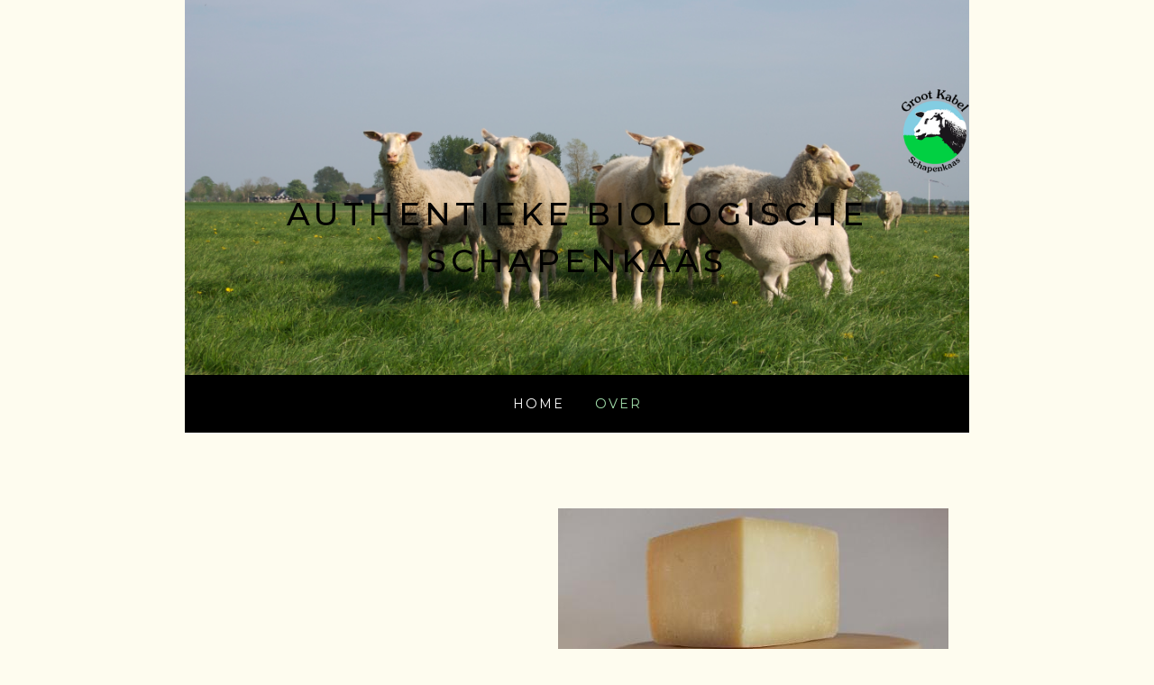

--- FILE ---
content_type: text/html; charset=utf-8
request_url: http://grootkabel.nl/about.php
body_size: 51424
content:
<!DOCTYPE html>
<!--[if lt IE 7]>      <html class="no-js lt-ie9 lt-ie8 lt-ie7"> <![endif]-->
<!--[if IE 7]>         <html class="no-js lt-ie9 lt-ie8"> <![endif]-->
<!--[if IE 8]>         <html class="no-js lt-ie9"> <![endif]-->
<!--[if gt IE 8]><!--> <html class="no-js"> <!--<![endif]-->
    <head>
        <meta name="viewport" content="width=device-width, initial-scale=1.0">

        <!-- normalize and html5 boilerplate resets -->
        <link rel="stylesheet" href="templates/SuperFlat_v2/resources/css/reset.css">
        <link rel="stylesheet" href="templates/SuperFlat_v2/resources/css/less.build.css">

        <!--[if lte IE 9]>
        <script src="templates/SuperFlat_v2/resources/js/html5shiv.js"></script>
        <script src="templates/SuperFlat_v2/resources/js/html5shiv-printshiv.js"></script>
        <![endif]-->

        <meta http-equiv="content-type" content="text/html; charset=utf-8" />


<title>Groot Kabel - schapenkaas</title>



<meta name="description" content="" />
<meta name="keywords" content="" />




  <style type="text/css" id="styleCSS">
    /*
    Some Style Themes enhanced with background textures provided by http://subtlepatterns.com/
*/

body {
    	background-color: #fefcef;

    
    background-repeat: no-repeat;
    background-attachment: fixed;
    background-position: center center;
    background-size: cover;
}

/* IOS devices 'bgd-att: fixed' solution */
@media only screen and (max-device-width: 1366px) {
    .bgd-attachment-fixed {
        background-image: none;
    }
    .bgd-attachment-fixed:after {
        content: '';
        position: fixed;
        top: 0;
        left: 0;
        right: 0;
        width: 100%;
        height: 100%;
        
        background-repeat: no-repeat;
        background-position: center center;
        background-size: cover;
        z-index: -2;
    }
}

.Text_2_Default,
.yola_inner_heading_wrap {
  word-wrap: break-word;
}

.yola_bg_overlay{
    display:table;
    table-layout: fixed;
    min-height: 100vh;
    min-width: 100%;
    width:100%;
    height:100%;
}
.yola_outer_content_wrapper {
    padding-top: 0rem;
    padding-right: 0rem;
    padding-bottom: 1.3rem;
    padding-left: 0rem;
}
.yola_inner_bg_overlay {
    display: table-cell;
    width:100%;
    min-height: 100vh;
    
    vertical-align: top;
}

.yola_banner_wrap {
    text-align: center;
    margin: 0 auto;
}

.yola_outer_heading_wrap {
    text-align: center;
    margin: 0 auto;
    display: table;
    width:100%;
    text-align: center;
    background-attachment: scroll;
    
    max-width: 870px;
    background-position: center center;
    background-size: 100% auto;
    background-repeat: no-repeat;
    background-image: url(resources/DSC_0114.jpg);
}

.yola_inner_heading_wrap {
    display: table-cell;
    vertical-align: middle;
    margin: 0 auto;
    text-align: center;
    
}

.yola_innermost_heading_wrap {
    margin: 0 auto;
    
    padding-top:6.2rem;
    padding-right:0rem;
    padding-bottom:6.2rem;
    padding-left:0rem;
}

.yola_banner_wrap nav {
    margin: 0 auto;
    max-width: 870px;
    padding-top:1.3rem;
    
    padding-bottom:1.3rem;
    
    	background-color: #000000;

}

.yola_inner_nav_wrap {
    margin: 0 auto;
    
}

.yola_banner_wrap nav ul.sys_navigation {
    text-align: center;
}

.yola_banner_wrap h1 {
    text-align: right;
    margin:0;
}

.yola_site_tagline {
    margin:0;
    font-family: 'Montserrat';
    font-weight: 500;
    font-size: 2.2rem;
    color: #000000;
    text-decoration: none;
    letter-spacing: 5px;
    line-height: 1.5em;
    text-transform: uppercase;
    
}

.yola_site_tagline span {
    display: inline-block;
    margin: 20px 0 0 0;
    
    
    
    
    
}

ul.sys_navigation {
    margin: 0;
    padding: 0;
    text-align: center;
}

ul.sys_navigation li {
    display: inline;
    list-style-type: none;
    margin:0 30px 0 0;
}

.yola_inner_nav_wrap ul.sys_navigation li:last-child {
    margin:0;
}

.yola_content_wrap {
    margin:0 auto;
    max-width: 880px;
    
}

.yola_content_column {
	margin:0 auto;
    min-height:200px;
    
}

.yola_inner_content_column {
    padding-top:1.3rem;
    
    
    
}

.yola_inner_footer_wrap {
    padding: 0 20px;
}

div[id*='sys_region_'] {
    padding-left: 0 ! important;
    padding-right: 0 ! important;
}

.yola_site_logo {
    width: 75px;
}

#sys_heading.yola_hide_logo img {
    display:none;
}
#sys_heading.yola_hide_logo span {
    display:inline;
}

#sys_heading.yola_show_logo img {
    display:inline;
    max-width: 100%;
    height: auto;
}
a#sys_heading.yola_show_logo {
    font-size:14px;
}
#sys_heading.yola_show_logo span {
    display:none;
}

.yola_footer_wrap {
    margin:0 auto;
    max-width: 880px;
}

.yola_footer_column {
    margin:0 auto;
    
    display: none;
}

footer {
    padding-top: 1.3rem;
    padding-right: 0.6rem;
    padding-bottom: 1.3rem;
    padding-left: 0.6rem;
    font-family: 'Source Sans Pro';
    font-size: 1rem;
    color: #000000;
    line-height: 1.5em;
    letter-spacing: 2px;
    text-transform: none;
    
}

span.yola_footer_socialbuttons{
    display:inline-block;
    line-height:0;
    margin:0;
    padding:0;
    display:inline-block;
    position:static;
    float:left;
    width:146px;
    height:20px;
    display: none;
}

.sys_yola_form .submit,
.sys_yola_form input.text,
.sys_yola_form input.email,
.sys_yola_form input.tel,
.sys_yola_form input.url,
.sys_yola_form textarea {
    font-family: 'Georgia';
    font-size: 1rem;
    line-height: 1.5em;
    letter-spacing: 0px;
    text-transform: none;
}

div.sys_yola_form {
    padding:0 !important;
}

div.sys_yola_form form{
    margin:0 !important;
    padding:0 !important;
}

.sys_layout h2, .sys_txt h2, .sys_layout h3, .sys_txt h3, .sys_layout h4, .sys_txt h4, .sys_layout h5, .sys_txt h5, .sys_layout h6, .sys_txt h6, .sys_layout p, .sys_txt p {
    margin-top:0;
}


div[id*='sys_region_'] {
    padding:0 !important;
}

blockquote {
    margin-top: 10px;
    margin-bottom: 10px;
    margin-left: 50px;
    padding-left: 15px;
    border-left: 3px solid #000000;;
    
    
    
    
    
    
    
    font-style: italic;
}

.mob_menu {
  display: none;
}

.new-text-widget img, .old_text_widget img {
  max-width: 100%;
}

/* A rendered screen width > 736px excludes event the largest of mobile
 * phones such as the iPhone 6+ in landscape mode. Everything smaller than
 * these devices will have the following styles applied.
 */
@media only screen and (max-width: 736px) {
  html {
    font-size: 80%;
  }

  #sys_heading {
    word-wrap: break-word;
    word-break: break-word;
  }

  .small_device_hide {
    opacity: 0;
  }

  .yola_bg_overlay, .yola_inner_bg_overlay {
     display: block;
  }

  /* Zero out padding of the heading wrapper */
  .yola_inner_heading_wrap.top .yola_innermost_heading_wrap,
  .yola_inner_heading_wrap.bottom .yola_innermost_heading_wrap,
  .yola_inner_heading_wrap.left .yola_innermost_heading_wrap,
  .yola_inner_heading_wrap.right .yola_innermost_heading_wrap {
      padding-left: 0;
      padding-right: 0;
  }

  /* Make all image widgets center aligned */
 .Image_Default img {
      display: block;
      margin: 0 auto;
  }

  /* Center button widgets in column dividers */
  .column_divider .sys_button {
      text-align: center;
  }

  /* Make column dividers snap to one over another */
  .yola_inner_heading_wrap.left #yola_heading_block, .yola_inner_heading_wrap.right #yola_heading_block {
      float: none;
  }

  #sys_heading {
      word-wrap: break-word;
      word-break: break-word;
  }

  body .column_divider .left, body .column_divider .right {
      width: 100%;
      padding-left: 0;
      padding-right: 0;
  }

  .mob_menu a:visited {
      color: #fff;
  }

  .mob_menu {
      display: block;
      background-color: #fff;
      z-index: 1;
      background: #fefcef;
      
      background: rgba(0,0,0,1.00);
  }

  .mob_menu.menu_open {
      position: absolute;
      min-height: 100%;
      
      margin: 0;
      top: 0;
      left: 0;
      right: 0;
  }

  .mob_menu.menu_open ~ header {
    display: none;
  }

  .yola_outer_content_wrapper {
      display: block;
      padding-top: 0;
  }

  .mob_menu_overlay {
      display: none;
  }

  .menu_open .mob_menu_overlay  {
      display: block;
  }

  .mob_menu_toggle {
      display: block;
      padding-top: 5%;
      padding-bottom: 6%;
      text-align: center;
      color: #666;
      cursor: pointer;
  }
  .mob_submenu_toggle {
      list-style: none;
      text-align: center;
      padding: 0;
      margin: 0;
  }
  #sys_heading span {
      font-size: 35px;
      font-weight: 500;
  }
  .sys_navigation {
      display: none;
  }

  .mobile_ham {
      stroke: #ffffff;
  }

  .mobile_quit {
      display: none;
  }

  .menu_open .mobile_ham {
      display: none;
  }

  .menu_open .mobile_quit {
      display: inline;
      stroke: #ffffff;
  }

  .mob_menu_list {
      font-family: 'Montserrat';
      font-weight: lighter;
      margin: 0;
      font-size: 2.2em;
      line-height: 2;
      letter-spacing: 0.1em;
      list-style: none;
      text-align: center;
      padding: 0;
      -webkit-animation-duration: .2s;
      -webkit-animation-fill-mode: both;
      -webkit-animation-name: fadeInUp;
      -moz-animation-duration: .2s;
      -moz-animation-fill-mode: both;
      -moz-animation-name: fadeInUp;
      -o-animation-duration: .2s;
      -o-animation-fill-mode: both;
      -o-animation-name: fadeInUp;
      animation-duration: .2s;
      animation-fill-mode: both;
      animation-name: fadeInUp;
  }

  .mob_menu_overlay .mob_menu_list a {
      color: #ffffff;
  }

  .mob_more_toggle {
      cursor: pointer;
      background: none;
      border: none;
      outline: none;
      padding: 8px;
      margin-bottom: -2.5%;
      margin-left: 0.5%;
      stroke: #ffffff;
  }

  .up_arrow {
      display: none;
  }

  .sub_menu_open svg .down_arrow {
      display: none;
  }

  .sub_menu_open .up_arrow {
      display: inline;
  }

  .mob_menu_overlay .mob_menu_list .selected a {
      color: #a2deab;
  }

  .sub_menu_open a {
      color: #a2deab;
  }

  .mob_menu_list .sub_menu_open a {
      color: #a2deab;
  }

  .sub_menu_open .mob_more_toggle {
      stroke: #a2deab;
  }

  .mob_submenu_list {
      font-family: 'Montserrat';
      font-weight: lighter;
      list-style: none;
      text-align: center;
      padding: 0 0 5% 0;
      margin: 0;
      line-height: 1.6;
      display: none;
      -webkit-animation-duration: .2s;
      -webkit-animation-fill-mode: both;
      -webkit-animation-name: fadeInUp;
      -moz-animation-duration: .2s;
      -moz-animation-fill-mode: both;
      -moz-animation-name: fadeInUp;
      -o-animation-duration: .2s;
      -o-animation-fill-mode: both;
      -o-animation-name: fadeInUp;
      animation-duration: .2s;
      animation-fill-mode: both
      animation-name: fadeInUp;
  }

  .sub_menu_open .mob_submenu_list{
      display: block;
  }

  .mob_submenu_items {
      font-size: 0.75em;
  }
  .mob_menu_list .mob_nav_selected {
      color: #a2deab;
  }

  .menu_open ~ .yola_outer_content_wrapper {
      display: none;
  }

  .new-text-widget img, .old_text_widget img {
    height: auto;
  }

  @-webkit-keyframes fadeInUp {
    0% {
      opacity: 0;
      -webkit-transform: translate3d(0, 100%, 0);
      transform: translate3d(0, 100%, 0);
    }
    100% {
      opacity: 1;
      -webkit-transform: none;
      transform: none;
    }
  }

  @-moz-keyframes fadeInUp {
    0% {
      opacity: 0;
      -moz-transform: translate3d(0, 100%, 0);
      transform: translate3d(0, 100%, 0);
    }
    100% {
      opacity: 1;
      -moz-transform: none;
      transform: none;
    }
  }

  @-o-keyframes fadeInUp {
    0% {
      opacity: 0;
      -o-transform: translate3d(0, 100%, 0);
      transform: translate3d(0, 100%, 0);
    }
    100% {
      opacity: 1;
      -o-transform: none;
      transform: none;
    }
  }

  @keyframes fadeInUp {
    0% {
      opacity: 0;
      transform: translate3d(0, 100%, 0);
    }
    100% {
      opacity: 1;
      transform: none;
    }
  }

}
  </style>


<script src="//ajax.googleapis.com/ajax/libs/webfont/1.4.2/webfont.js" type="text/javascript"></script>

      <style type="text/css">
      @import url("//fonts.googleapis.com/css?family=Montserrat%3Aregular%2C800%2C500|Source+Sans+Pro%3Aregular&subset=latin,latin-ext");
    </style>
  
  <style type="text/css" id="styleOverrides">
    /* ======================
*
*  Site Style Settings
*
=========================*/
/* Paragraph text (p) */

.content p, #content p, .HTML_Default p, .Text_Default p, .sys_txt p, .sys_txt a, .sys_layout p, .sys_txt, .sys_layout  {
    font-family: 'Georgia';
    
    font-size: 1rem;
    color: #000000;
    line-height: 1.5em;
    letter-spacing: 0px;
    text-transform: none;
}

/* Navigation */
.sys_navigation a, .ys_menu_2, div#menu ul, div#menu ul li a, ul.sys_navigation li a, div.sys_navigation ul li.selected a, div.sys_navigation ul li a, #navigation li a, div.ys_menu ul a:link, div.ys_menu ul a:visited, div.ys_nav ul li a, #sys_banner ul li a {
    font-family: 'Montserrat';
    
    font-size: 0.9rem;
    color: #ffffff;
    text-decoration: none;
    letter-spacing: 2px;
    line-height: 1.5em;
    text-transform: uppercase;
}


/* Navigation:selected */
div.sys_navigation ul li.selected a, div#menu ul li.selected a, #navigation li.selected a, div.ys_menu ul li.selected a:link, div.ys_menu ul li.selected a:visited, div.ys_nav ul li.selected a, #sys_banner ul li.selected a {
    color: #a2deab;
}

/* Navigation:hover */
div.sys_navigation ul li a:hover, div#menu ul li a:hover, #navigation li a:hover, div.ys_menu ul a:hover, div.ys_nav ul li a:hover, div.ys_menu ul li a:hover, #sys_banner ul li a:hover {
    color: #a2deab;
}

/* Site Title */
#sys_heading, a#sys_heading, #sys_banner h1 a, #header h1 a, div#heading h1 a {
    font-family: 'Montserrat';
    font-weight: 800;
    font-size: 3.1rem;
    color: #000000;
    text-decoration: none;
    letter-spacing: 0.6rem;
    line-height: 1.5em;
    text-transform: none;
}

/* Hyperlinks (a, a:hover, a:visited) */
a, .sys_txt a:link, .sys_layout a:link {color: #336f3c;}
a, .sys_txt a:link, .sys_layout a:link {text-decoration: none;}
a:visited, .sys_txt a:visited, .sys_layout a:visited {color: #336f3c;}
a:hover, .sys_txt a:hover, .sys_layout a:hover {color: #000000;}
a:hover, .sys_txt a:hover, .sys_layout a:hover {text-decoration: underline;}

/* Headings (h2, h3, h4, h5, h6) */
.sys_layout h2, .sys_txt h2 {
    font-family: 'Montserrat';
    
    font-size: 2.1rem;
    color: #000000;
    text-decoration: none;
    letter-spacing: 5px;
    line-height: 1.5em;
    text-transform: uppercase;
}

.sys_layout h2 a, .sys_layout h2 a:link, .sys_layout h2 a:hover, .sys_layout h2 a:visited {
    font-family: 'Montserrat';
    
    font-size: 2.1rem;
    color: #000000;
    letter-spacing: 5px;
    line-height: 1.5em;
    text-transform: uppercase;
}

.sys_layout h3, .sys_txt h3 {
    font-family: 'Montserrat';
    
    font-size: 1.3rem;
    color: #000000;
    text-decoration: none;
    letter-spacing: 2px;
    line-height: 1.5em;
    text-transform: uppercase;
}

.sys_layout h3 a, .sys_layout h3 a:link, .sys_layout h3 a:hover, .sys_layout h3 a:visited {
    font-family: 'Montserrat';
    
    font-size: 1.3rem;
    color: #000000;
    letter-spacing: 2px;
    line-height: 1.5em;
    text-transform: uppercase;
}

.sys_layout h4, .sys_txt h4 {
    font-family: 'Montserrat';
    
    font-size: 1rem;
    color: #000000;
    text-decoration: none;
    letter-spacing: 1px;
    line-height: 1.5em;
    text-transform: uppercase;
}

.sys_layout h4 a, .sys_layout h4 a:link, .sys_layout h4 a:hover, .sys_layout h4 a:visited {
    font-family: 'Montserrat';
    
    font-size: 1rem;
    color: #000000;
    letter-spacing: 1px;
    line-height: 1.5em;
    text-transform: uppercase;
}

.sys_layout h5, .sys_txt h5 {
    font-family: 'Montserrat';
    
    font-size: 0.8rem;
    color: #000000;
    text-decoration: none;
    letter-spacing: 1px;
    line-height: 1.5em;
    text-transform: uppercase;
}

.sys_layout h5 a, .sys_layout h5 a:link, .sys_layout h5 a:hover, .sys_layout h5 a:visited {
    font-family: 'Montserrat';
    
    font-size: 0.8rem;
    color: #000000;
    letter-spacing: 1px;
    line-height: 1.5em;
    text-transform: uppercase;
}

.sys_layout h6, .sys_txt h6 {
    font-family: 'Montserrat';
    
    font-size: 0.7rem;
    color: #000000;
    text-decoration: none;
    letter-spacing: 1px;
    line-height: 1.5em;
    text-transform: uppercase;
}

.sys_layout h6 a, .sys_layout h6 a:link, .sys_layout h6 a:hover, .sys_layout h6 a:visited {
    font-family: 'Montserrat';
    
    font-size: 0.7rem;
    color: #000000;
    letter-spacing: 1px;
    line-height: 1.5em;
    text-transform: uppercase;
}

/*button widget*/
.sys_layout .sys_button a, .sys_layout .sys_button a:link, .sys_layout .sys_button a:visited {
    display:inline-block;
    text-decoration: none;
}
.sys_layout .sys_button a:link, .sys_layout .sys_button a:visited {
    cursor:pointer;
}
.sys_layout .sys_button a {
    cursor:default;
}

.sys_layout .sys_button.square a, .sys_layout .sys_button.square a:link {
    border-radius:0px;
}
.sys_layout .sys_button.rounded a, .sys_layout .sys_button.rounded a:link {
    border-radius:3px;
}
.sys_layout .sys_button.pill a, .sys_layout .sys_button.pill a:link {
    border-radius:90px;
}

/*button sizes*/
.sys_layout .sys_button.small a, .sys_layout .sys_button.small a:link, .sys_layout .sys_button.small a:visited {font-size: 0.8rem;padding-top:0.6rem;padding-bottom:0.6rem;padding-left:1.5rem;padding-right:1.5rem;}
.sys_layout .sys_button.medium a, .sys_layout .sys_button.medium a:link, .sys_layout .sys_button.medium a:visited {font-size: 0.9rem;padding-top:0.9rem;padding-bottom:0.9rem;padding-left:2.3rem;padding-right:2.3rem;}
.sys_layout .sys_button.large a, .sys_layout .sys_button.large a:link, .sys_layout .sys_button.large a:visited {font-family: 'Montserrat';font-size: 1.3rem;padding-top:1.3rem;padding-bottom:1.3rem;padding-left:4.4rem;padding-right:4.4rem;}

/*button styles:small*/
.sys_layout .sys_button.small.outline a, .sys_layout .sys_button.small.outline a:link {
    border-color:#333333;
    color: #333333;
    border-style: solid;
    border-width: 2px;
}
.sys_layout .sys_button.small.outline a:visited {
    color: #333333;
}
.sys_layout .sys_button.small.solid a, .sys_layout .sys_button.small.solid a:link {
    	background-color: #333333;

    color: #ffffff;
    border-color:#333333;
    border-style: solid;
    border-width: 2px;
}
.sys_layout .sys_button.small.solid a:visited {
    color: #ffffff;
}
.sys_layout .sys_button.small.outline a:hover {
    background-color: #333333;
    color: #ffffff;
    text-decoration: none;
}

/*button styles:medium*/
.sys_layout .sys_button.medium.outline a, .sys_layout .sys_button.medium.outline a:link {
    border-color:#333333;
    color: #333333;
    border-style: solid;
    border-width: 2px;
}
.sys_layout .sys_button.medium.outline a:visited {
    color: #333333;
}
.sys_layout .sys_button.medium.solid a, .sys_layout .sys_button.medium.solid a:link {
    	background-color: #333333;

    color: #ffffff;
    border-color:#333333;
    border-style: solid;
    border-width: 2px;
}
.sys_layout .sys_button.medium.solid a:visited {
    color: #ffffff;
}
.sys_layout .sys_button.medium.outline a:hover {
    background-color: #333333;
    color: #ffffff;
    text-decoration: none;
}
/*button styles:large*/
.sys_layout .sys_button.large.outline a, .sys_layout .sys_button.large.outline a:link {
    border-color:rgba(39,99,48,1.00);
    color: rgba(39,99,48,1.00);
    border-style: solid;
    border-width: 2px;
}
.sys_layout .sys_button.large.outline a:visited {
    color: rgba(39,99,48,1.00);
}
.sys_layout .sys_button.large.solid a, .sys_layout .sys_button.large.solid a:link {
    	background-color: #276330;

    color: #ffffff;
    border-color:rgba(39,99,48,1.00);
    border-style: solid;
    border-width: 2px;
}
.sys_layout .sys_button.large.solid a:visited {
    color: #ffffff;
}
.sys_layout .sys_button.large.outline a:hover {
    background-color: rgba(39,99,48,1.00);
    color: #ffffff;
    text-decoration: none;
}

.sys_layout .sys_button.solid a:hover {
    text-decoration: none;
    opacity: .8;
}  </style>

  



<script type="text/javascript" src="//ajax.googleapis.com/ajax/libs/jquery/1.11.1/jquery.min.js"></script>
<script type="text/javascript">window.jQuery || document.write('<script src="/components/bower_components/jquery/dist/jquery.js"><\/script>')</script>
<link rel="stylesheet" type="text/css" href="classes/commons/resources/flyoutmenu/flyoutmenu.css?1001088" />
<script type="text/javascript" src="classes/commons/resources/flyoutmenu/flyoutmenu.js?1001088"></script>
<link rel="stylesheet" type="text/css" href="classes/commons/resources/global/global.css?1001088" />


<script type="text/javascript">
  var swRegisterManager = {
    goals: [],
    add: function(swGoalRegister) {
      this.goals.push(swGoalRegister);
    },
    registerGoals: function() {
      while(this.goals.length) {
        this.goals.shift().call();
      }
    }
  };

  window.swPostRegister = swRegisterManager.registerGoals.bind(swRegisterManager);
</script>

  <link rel="stylesheet" type="text/css" href="classes/components/Image/layouts/Default/Default.css?1001088" />
  
  
  
  
  
  
  
  <link rel="stylesheet" type="text/css" href="classes/components/Form/layouts/Default/Default.css?1001088" />
  

    </head>
    <body id="sys_background" lang="nl" class="bgd-attachment-fixed">
        
        <div class="yola_bg_overlay">
            <div class="yola_inner_bg_overlay">
              <div class="yola_outer_content_wrapper">
                                        <nav class="mob_menu">
                      <div class="mob_menu_toggle"><!--Mobile Nav Toggle-->
                          <svg class="mobile_ham" width="40" height="25">
                            <line x1="0" y1="3" x2="40" y2="3" stroke-width="2"/>
                            <line x1="0" y1="13" x2="40" y2="13" stroke-width="2"/>
                            <line x1="0" y1="23" x2="40" y2="23" stroke-width="2"/>
                          </svg>
                          <svg class="mobile_quit" width="26" height="50">
                              <line x1="0" y1="1" x2="26" y2="25" stroke-width="2"/>
                              <line x1="0" y1="25" x2="26" y2="1" stroke-width="2"/>
                          </svg>
                      </div>
                      <div class="mob_menu_overlay"> <!--Mobile Nav Overlay-->
                          <ul class="mob_menu_list">
      <li class="">
      <a href="./" title="Home">Home</a>
          </li>
      <li class="selected">
      <a href="about.php" title="about">Over</a>
          </li>
  </ul>
                      </div>
                    </nav>
                    
                    <header role="banner">
                                                <div class="yola_banner_wrap">
                            <div id="sys_banner" class="yola_outer_heading_wrap">
                                <div class="yola_inner_heading_wrap">
                                    <div class="yola_innermost_heading_wrap">
                                        <h1>
                                            <a id="sys_heading" class="yola_show_logo" href="./">
                                                <img class="yola_site_logo" src="resources/logo.png" alt="Groot Kabel - schapenkaas" >
                                                <span>Groot Kabel - schapenkaas</span>
                                            </a>
                                        </h1>
                                        <h2 class="yola_site_tagline" style="display:block"><span>Authentieke biologische schapenkaas</span></h2>
                                    </div>
                                </div>
                            </div>
                            <nav role="navigation" class="small_device_hide">
                                <div class="yola_inner_nav_wrap">
                                    <div class='sys_navigation'>
                                        <ul class="sys_navigation">
                    <li id="ys_menu_0">
                    <a href="./" title="Home">Home</a>
        </li>
                    <li id="ys_menu_1"class="selected">
                    <a href="about.php" title="about">Over</a>
        </li>
    </ul>
          
<script>
/* jshint ignore:start */
$(document).ready(function() {
    flyoutMenu.initFlyoutMenu(
        [{"name":"Home","title":"Home","href":".\/","children":[]},{"name":"Over","title":"about","href":"about.php","children":[]}]
    , 'flyover');
});
/* jshint ignore:end */
</script>

                                    </div>
                                    <div style="clear:both;"></div>
                                </div>
                            </nav>
                        </div>
                        
                    </header>

                    <main class="yola_content_wrap" role="main">
                        <div class="yola_content_column">
                            <div class="yola_inner_content_column clearFix">
                                <style media="screen">
  .layout_1-column {
    width: 100%;
    padding: 0;
    margin: 0;
  }

  .layout_1-column:after {
    content: "";
    display: table;
    clear: both;
  }

  .zone_top {
    margin: 0;
    padding: 5px;
    vertical-align: top;
    line-height: normal;
    min-width: 100px;
  }
</style>

<div class="layout_1-column sys_layout">
    <div id="layout_row1">
        <div id="sys_region_1" class="zone_top" ><div id="Ic6cbad271b87472f9c38db919d858cbb" style="display:block;clear: both;" class="Panel_Default">    <style id='yola-panel-style-Ic6cbad271b87472f9c38db919d858cbb' type='text/css'>

        
        
        
        
                div#Panel_Ic6cbad271b87472f9c38db919d858cbb {
            max-width: 1170px;
            margin: 0 auto;
        }
        
        #yola-panel-Ic6cbad271b87472f9c38db919d858cbb {
            min-height: 0vh;
        }

        #yola-panel-inner-Ic6cbad271b87472f9c38db919d858cbb {
            padding:4rem 1rem 2rem 1rem;
        }

        
        
            </style>

    <div id='yola-panel-Ic6cbad271b87472f9c38db919d858cbb'>
                <div id='yola-panel-inner-Ic6cbad271b87472f9c38db919d858cbb'>
            <div id="Panel_Ic6cbad271b87472f9c38db919d858cbb" style="text-align:left; vertical-align:top;" ><div id="I2c9e03ef1f1f4d51b7c00715d84409e9" style="display:block;clear: both;margin:0 0 2rem 0;" class="Layout1_Default"><style>.column_I2c9e03ef1f1f4d51b7c00715d84409e9 {width: 100%;-moz-box-sizing:border-box;-webkit-box-sizing: border-box;box-sizing:border-box;}.column_I2c9e03ef1f1f4d51b7c00715d84409e9:after {content: "";display: table;clear: both;}.column_I2c9e03ef1f1f4d51b7c00715d84409e9 .left {text-align: left;vertical-align: top;width: 44.178082191780824%;padding: 0 1rem 2rem 0;float: left;-moz-box-sizing: border-box;-webkit-box-sizing: border-box;box-sizing:border-box;}.column_I2c9e03ef1f1f4d51b7c00715d84409e9 .right {vertical-align: top;width: 55.821917808219176%;padding: 0 0 2rem 1rem;float: left;-moz-box-sizing: border-box;-webkit-box-sizing: border-box;box-sizing: border-box;}</style><div class="column_I2c9e03ef1f1f4d51b7c00715d84409e9 column_divider" ><div id="Left_I2c9e03ef1f1f4d51b7c00715d84409e9" class="left" ><div id="If43def7e55804d72b23a8993886d12fd" style="display:block;clear: both;margin:0 0 2rem 0;" class="Text_2_Default"><style type="text/css">
    div.sys_text_widget img.float-left{float:left;margin:10px 15px 10px 0;}
    div.sys_text_widget img.float-right{position:relative;margin:10px 0 10px 15px;}
    div.sys_text_widget img{margin:4px;}
    div.sys_text_widget {
        overflow: hidden;
        margin: 0;
        padding: 0;
        color: ;
        font: ;
        background-color: ;
    }
</style>

<div id="If43def7e55804d72b23a8993886d12fd_sys_txt" systemElement="true" class="sys_txt sys_text_widget new-text-widget"><p class="p1">&nbsp;&nbsp;</p></div></div></div><div id="Right_I2c9e03ef1f1f4d51b7c00715d84409e9" class="right" ><div id="I432523a995104911b96294036cbd3712" style="display:block;clear: both;text-align:center;" class="Image_Default"><style>#I432523a995104911b96294036cbd3712_img {-moz-box-sizing: border-box;-webkit-box-sizing: border-box;box-sizing: border-box;width: 433px;border:none;max-width: 100%;height: auto;}</style><img id="I432523a995104911b96294036cbd3712_img" src="resources/DSCF2805.JPG.opt433x324o0%2C0s433x324.JPG"  /></div></div></div></div><div id="I8d2f26a4175f4a4d9697f9a567f2e61f" style="display:block;clear: both;margin:0 0 2rem 0;" class="Text_2_Default"><style type="text/css">
    div.sys_text_widget img.float-left{float:left;margin:10px 15px 10px 0;}
    div.sys_text_widget img.float-right{position:relative;margin:10px 0 10px 15px;}
    div.sys_text_widget img{margin:4px;}
    div.sys_text_widget {
        overflow: hidden;
        margin: 0;
        padding: 0;
        color: ;
        font: ;
        background-color: ;
    }
</style>

<div id="I8d2f26a4175f4a4d9697f9a567f2e61f_sys_txt" systemElement="true" class="sys_txt sys_text_widget new-text-widget"><h3 style="text-align: center;">Wie zijn wij</h3>
<h6 style="text-align: center;" class="p1"></h6></div></div><div id="Iee9db686d3e246c289183a217396d6a0" style="display:block;clear: both;" class="Layout1_Default"><style>.column_Iee9db686d3e246c289183a217396d6a0 {width: 100%;-moz-box-sizing:border-box;-webkit-box-sizing: border-box;box-sizing:border-box;}.column_Iee9db686d3e246c289183a217396d6a0:after {content: "";display: table;clear: both;}.column_Iee9db686d3e246c289183a217396d6a0 .left {text-align: left;vertical-align: top;width: 50%;padding: 0 1rem 2rem 0;float: left;-moz-box-sizing: border-box;-webkit-box-sizing: border-box;box-sizing:border-box;}.column_Iee9db686d3e246c289183a217396d6a0 .right {vertical-align: top;width: 50%;padding: 0 0 2rem 1rem;float: left;-moz-box-sizing: border-box;-webkit-box-sizing: border-box;box-sizing: border-box;}</style><div class="column_Iee9db686d3e246c289183a217396d6a0 column_divider" ><div id="Left_Iee9db686d3e246c289183a217396d6a0" class="left" ><div id="I1474d067ac75483094abcfdeacc87f13" style="display:block;clear: both;" class="Text_2_Default"><style type="text/css">
    div.sys_text_widget img.float-left{float:left;margin:10px 15px 10px 0;}
    div.sys_text_widget img.float-right{position:relative;margin:10px 0 10px 15px;}
    div.sys_text_widget img{margin:4px;}
    div.sys_text_widget {
        overflow: hidden;
        margin: 0;
        padding: 0;
        color: ;
        font: ;
        background-color: ;
    }
</style>

<div id="I1474d067ac75483094abcfdeacc87f13_sys_txt" systemElement="true" class="sys_txt sys_text_widget new-text-widget"><p class="">&nbsp;&nbsp;</p></div></div></div><div id="Right_Iee9db686d3e246c289183a217396d6a0" class="right" ><div id="I6e32caa6ead840489737526680b8b19a" style="display:block;clear: both;text-align:center;" class="Image_Default"><style>#I6e32caa6ead840489737526680b8b19a_img {-moz-box-sizing: border-box;-webkit-box-sizing: border-box;box-sizing: border-box;width: 384px;border:none;max-width: 100%;height: auto;}</style><img id="I6e32caa6ead840489737526680b8b19a_img" src="resources/Groot%20Kabel%202.jpg.opt384x550o0%2C0s384x550.jpg"  /></div></div></div></div></div>
        </div>
    </div>

    
    
</div><div id="I914f954ed042494f927514d4af353f09" style="display:block;clear: both;" class="Panel_Default">    <style id='yola-panel-style-I914f954ed042494f927514d4af353f09' type='text/css'>

                div#yola-panel-inner-I914f954ed042494f927514d4af353f09,
        div#yola-panel-inner-I914f954ed042494f927514d4af353f09 p,
        div#yola-panel-inner-I914f954ed042494f927514d4af353f09 .sys_txt,
        .content div#yola-panel-inner-I914f954ed042494f927514d4af353f09 p,
        #content div#yola-panel-inner-I914f954ed042494f927514d4af353f09 p,
        div#yola-panel-inner-I914f954ed042494f927514d4af353f09 .HTML_Default p,
        div#yola-panel-inner-I914f954ed042494f927514d4af353f09 .Text_Default p,
        div#yola-panel-inner-I914f954ed042494f927514d4af353f09 .sys_txt p,
        div#yola-panel-inner-I914f954ed042494f927514d4af353f09 .sys_txt p a,
        div#content div#yola-panel-inner-I914f954ed042494f927514d4af353f09 p{
            color:#ffffff;
        }
        
                div#yola-panel-inner-I914f954ed042494f927514d4af353f09 h1,
        div#yola-panel-inner-I914f954ed042494f927514d4af353f09 h2,
        div#yola-panel-inner-I914f954ed042494f927514d4af353f09 h3,
        div#yola-panel-inner-I914f954ed042494f927514d4af353f09 h4,
        div#yola-panel-inner-I914f954ed042494f927514d4af353f09 h5,
        div#yola-panel-inner-I914f954ed042494f927514d4af353f09 h6,
        div#yola-panel-inner-I914f954ed042494f927514d4af353f09 .sys_txt h1,
        div#yola-panel-inner-I914f954ed042494f927514d4af353f09 .sys_txt h2,
        div#yola-panel-inner-I914f954ed042494f927514d4af353f09 .sys_txt h3,
        div#yola-panel-inner-I914f954ed042494f927514d4af353f09 .sys_txt h4,
        div#yola-panel-inner-I914f954ed042494f927514d4af353f09 .sys_txt h5,
        div#yola-panel-inner-I914f954ed042494f927514d4af353f09 .sys_txt h6{
            color:#ffffff;
        }
        
        
        
                div#Panel_I914f954ed042494f927514d4af353f09 {
            max-width: 1170px;
            margin: 0 auto;;;
        }
        
        #yola-panel-I914f954ed042494f927514d4af353f09 {
            display: table;width: 100%;height: 0vh;min-height: 0vh;position:relative;
        }

        #yola-panel-inner-I914f954ed042494f927514d4af353f09 {
            display: table-cell;vertical-align: auto;padding:4rem 1rem 4rem 1rem;position:relative;
        }

                    #yola-panel-background-I914f954ed042494f927514d4af353f09 {
                                    position:absolute;top:0;left:0;right:0;bottom:0;overflow:hidden;pointer-events:none;touch-action:none;
                            }
        
        
                    #yola-panel-background-parallax-I914f954ed042494f927514d4af353f09 {
                                    background-image:url(resources/DSCF4022%20%28800x600%29.jpg);background-size:cover;background-position:center center;background-repeat:no-repeat;width:100%;height:150%;opacity:0;
                            }
            </style>

    <div id='yola-panel-I914f954ed042494f927514d4af353f09'>
                    <div
                id='yola-panel-background-I914f954ed042494f927514d4af353f09'
                                    data-background-parallax='parallax'
                            >
                                    <div id="yola-panel-background-parallax-I914f954ed042494f927514d4af353f09" class="parallax-bg"></div>
                                            </div>
                <div id='yola-panel-inner-I914f954ed042494f927514d4af353f09'>
            <div id="Panel_I914f954ed042494f927514d4af353f09" style="text-align:left; vertical-align:top;" ><div id="I0ca45e09183648f8bda782674b44ea8c" style="display:block;clear: both;" class="Text_2_Default"><style type="text/css">
    div.sys_text_widget img.float-left{float:left;margin:10px 15px 10px 0;}
    div.sys_text_widget img.float-right{position:relative;margin:10px 0 10px 15px;}
    div.sys_text_widget img{margin:4px;}
    div.sys_text_widget {
        overflow: hidden;
        margin: 0;
        padding: 0;
        color: ;
        font: ;
        background-color: ;
    }
</style>

<div id="I0ca45e09183648f8bda782674b44ea8c_sys_txt" systemElement="true" class="sys_txt sys_text_widget new-text-widget"><h2 style="text-align: center;" class="p1">&nbsp; &nbsp;&nbsp;</h2></div></div></div>
        </div>
    </div>

        <script type="text/javascript">
        (function() {
            if (!window.panelParallax) {
                window.panelParallax = true;
                var script = document.createElement('script');
                script.src = "classes/components/Panel/resources/parallax.js?1001088";
                document.body.insertAdjacentElement('afterbegin', script);
            } else if (window.panelParallax.refresh) {
                window.panelParallax.refresh();
            }
        })();
    </script>
    
    
</div><div id="I80dac9443f9b4032a67bd49389606e38" style="display:block;clear: both;" class="Panel_Default">    <style id='yola-panel-style-I80dac9443f9b4032a67bd49389606e38' type='text/css'>

        
        
        
        
                div#Panel_I80dac9443f9b4032a67bd49389606e38 {
            max-width: 570px;
            margin: 0 auto;
        }
        
        #yola-panel-I80dac9443f9b4032a67bd49389606e38 {
            min-height: 0vh;
        }

        #yola-panel-inner-I80dac9443f9b4032a67bd49389606e38 {
            padding:4rem 1rem 2rem 1rem;
        }

        
        
            </style>

    <div id='yola-panel-I80dac9443f9b4032a67bd49389606e38'>
                <div id='yola-panel-inner-I80dac9443f9b4032a67bd49389606e38'>
            <div id="Panel_I80dac9443f9b4032a67bd49389606e38" style="text-align:left; vertical-align:top;" ><div id="Iaa4da42a36ea4df08af061badb5f37be" style="display:block;clear: both;" class="Form_Default"><div class="sys_yola_form">

    
        
        <form method='post' accept-charset="UTF-8" action='//forms.yola.com/formservice/nl/58cc228c66444430bab14688432e286b/bf8a0198644c44fb95cf94cc943d8ee5/b5cf9c0ba2124d2a9ea283d1b804f2ba/Iaa4da42a36ea4df08af061badb5f37be/'>

            
                <div class='yola-form-field'>

                                                                        <p class='label'><label for='yola_form_widget_Iaa4da42a36ea4df08af061badb5f37be_0'>Name</label></p>
                                            
                                            <input id='yola_form_widget_Iaa4da42a36ea4df08af061badb5f37be_0' class='text' name='0<text>' type='text' value=''
                             >
                    
                    <input type='hidden' name='0<label>' value='Name' />

                </div>

            
                <div class='yola-form-field'>

                                                                        <p class='label'><label for='yola_form_widget_Iaa4da42a36ea4df08af061badb5f37be_1'>Email</label></p>
                                            
                                            <input id='yola_form_widget_Iaa4da42a36ea4df08af061badb5f37be_1' class='email' name='1<text>' type='email' value=''
                             >
                    
                    <input type='hidden' name='1<label>' value='Email' />

                </div>

            
                <div class='yola-form-field'>

                                                                        <p class='label'><label for='yola_form_widget_Iaa4da42a36ea4df08af061badb5f37be_2'>Phone</label></p>
                                            
                                            <input id='yola_form_widget_Iaa4da42a36ea4df08af061badb5f37be_2' class='tel' name='2<text>' type='tel' value=''
                             >
                    
                    <input type='hidden' name='2<label>' value='Phone' />

                </div>

            
                <div class='yola-form-field'>

                                                                        <p class='label'><label for='yola_form_widget_Iaa4da42a36ea4df08af061badb5f37be_3'>Your Order</label></p>
                                            
                                            <textarea id='yola_form_widget_Iaa4da42a36ea4df08af061badb5f37be_3' name='3<textarea>'
                             ></textarea>
                     
                    <input type='hidden' name='3<label>' value='Your Order' />

                </div>

            
            <input type='hidden' name='redirect' value='http://grootkabel.nl/about.php?formIaa4da42a36ea4df08af061badb5f37bePosted=true' />
            <input type='hidden' name='locale' value='nl' />
            <input type='hidden' name='redirect_fail' value='http://grootkabel.nl/about.php?formIaa4da42a36ea4df08af061badb5f37bePosted=false' />
            <input type='hidden' name='form_name' value='' />
            <input type='hidden' name='site_name' value='Groot Kabel - schapenkaas' />
            <input type='hidden' name='wl_site' value='1' />
                        <input type='hidden' name='destination' value='meVvxICqPbJIRvsyIjRz0fR0vcl9TNfTHeRyvfGwESZ6:-9rVVWdohWKI_m6gFXl-AXWCNYL3bViI-K6CjkF-NhA=' />
            
            <div class="recaptcha-wrap">
    <span class="recaptcha-spin"></span>
    <div class="g-recaptcha" data-sitekey="6LcEthAUAAAAANLeILVZiZpPDbVwyoQuQ7c3qlsy" id="recaptcha-Iaa4da42a36ea4df08af061badb5f37be"></div>
</div>

<script>
    window.formWidgetRecaptchaQueue = window.formWidgetRecaptchaQueue || [];
    window.formWidgetRecaptchaQueue.push('recaptcha-Iaa4da42a36ea4df08af061badb5f37be');
</script>
<script src="classes/components/Form/layouts/Default/recaptcha.js?1001088"></script>
<script src="https://www.google.com/recaptcha/api.js?onload=recaptchacb&render=explicit&hl=nl" async defer></script>
                            <p><input class='submit' type="submit" value="Submit" /></p>
            
        </form>

    
    
</div></div></div>
        </div>
    </div>

    
    
</div><div id="Idd664c5b06764a14b459691fbcb6c352" style="display:block;clear: both;" class="Panel_Default">    <style id='yola-panel-style-Idd664c5b06764a14b459691fbcb6c352' type='text/css'>

        
        
        
        
                div#Panel_Idd664c5b06764a14b459691fbcb6c352 {
            max-width: 540px;
            margin: 0 auto;;;
        }
        
        #yola-panel-Idd664c5b06764a14b459691fbcb6c352 {
            display: table;width: 100%;height: 0vh;min-height: 0vh;position:relative;
        }

        #yola-panel-inner-Idd664c5b06764a14b459691fbcb6c352 {
            display: table-cell;vertical-align: middle;padding:4rem 1rem 4rem 1rem;position:relative;
        }

                    #yola-panel-background-Idd664c5b06764a14b459691fbcb6c352 {
                                    background-image:url(resources/Groot%20Kabel%202.jpg);background-size:cover;background-position:top center;background-repeat:no-repeat;position:absolute;top:0;left:0;right:0;bottom:0;overflow:hidden;pointer-events:none;touch-action:none;
                            }
        
        
            </style>

    <div id='yola-panel-Idd664c5b06764a14b459691fbcb6c352'>
                    <div
                id='yola-panel-background-Idd664c5b06764a14b459691fbcb6c352'
                            >
                                            </div>
                <div id='yola-panel-inner-Idd664c5b06764a14b459691fbcb6c352'>
            <div id="Panel_Idd664c5b06764a14b459691fbcb6c352" style="text-align:left; vertical-align:top;" ><div id="Ibde40eb31a31445fbf9ad527e0660d90" style="display:block;clear: both;" class="Panel_Default">    <style id='yola-panel-style-Ibde40eb31a31445fbf9ad527e0660d90' type='text/css'>

        
        
        
        
                div#Panel_Ibde40eb31a31445fbf9ad527e0660d90 {
            max-width: 100%;
            margin: 0 auto;;;
        }
        
        #yola-panel-Ibde40eb31a31445fbf9ad527e0660d90 {
            display: table;width: 100%;height: 0vh;min-height: 0vh;position:relative;
        }

        #yola-panel-inner-Ibde40eb31a31445fbf9ad527e0660d90 {
            display: table-cell;vertical-align: auto;padding:4rem 1rem 4rem 1rem;position:relative;
        }

                    #yola-panel-background-Ibde40eb31a31445fbf9ad527e0660d90 {
                                    background:rgba(255,255,255,0.95);background-position:top left;background-repeat:no-repeat;position:absolute;top:0;left:0;right:0;bottom:0;overflow:hidden;pointer-events:none;touch-action:none;
                            }
        
        
            </style>

    <div id='yola-panel-Ibde40eb31a31445fbf9ad527e0660d90'>
                    <div
                id='yola-panel-background-Ibde40eb31a31445fbf9ad527e0660d90'
                            >
                                            </div>
                <div id='yola-panel-inner-Ibde40eb31a31445fbf9ad527e0660d90'>
            <div id="Panel_Ibde40eb31a31445fbf9ad527e0660d90" style="text-align:left; vertical-align:top;" ><div id="I7dc596ad33e5401ebafb0eecb7921c6e" style="display:block;clear: both;" class="Text_2_Default"><style type="text/css">
    div.sys_text_widget img.float-left{float:left;margin:10px 15px 10px 0;}
    div.sys_text_widget img.float-right{position:relative;margin:10px 0 10px 15px;}
    div.sys_text_widget img{margin:4px;}
    div.sys_text_widget {
        overflow: hidden;
        margin: 0;
        padding: 0;
        color: ;
        font: ;
        background-color: ;
    }
</style>

<div id="I7dc596ad33e5401ebafb0eecb7921c6e_sys_txt" systemElement="true" class="sys_txt sys_text_widget new-text-widget"><h5 style="text-align: center;">Groot Kabel<br>Foyingaweg 57<br>9293 LR Kollumerpomp<br>0511408817<br>info@grootkabel.nl</h5></div></div></div>
        </div>
    </div>

    
    
</div></div>
        </div>
    </div>

    
    
</div><div id="I0d97825174154935b51a3b8e4137e5e3" style="display:block;clear: both;" class="Panel_Default">    <style id='yola-panel-style-I0d97825174154935b51a3b8e4137e5e3' type='text/css'>

                div#yola-panel-inner-I0d97825174154935b51a3b8e4137e5e3,
        div#yola-panel-inner-I0d97825174154935b51a3b8e4137e5e3 p,
        div#yola-panel-inner-I0d97825174154935b51a3b8e4137e5e3 .sys_txt,
        .content div#yola-panel-inner-I0d97825174154935b51a3b8e4137e5e3 p,
        #content div#yola-panel-inner-I0d97825174154935b51a3b8e4137e5e3 p,
        div#yola-panel-inner-I0d97825174154935b51a3b8e4137e5e3 .HTML_Default p,
        div#yola-panel-inner-I0d97825174154935b51a3b8e4137e5e3 .Text_Default p,
        div#yola-panel-inner-I0d97825174154935b51a3b8e4137e5e3 .sys_txt p,
        div#yola-panel-inner-I0d97825174154935b51a3b8e4137e5e3 .sys_txt p a,
        div#content div#yola-panel-inner-I0d97825174154935b51a3b8e4137e5e3 p{
            color:#ffffff;
        }
        
                div#yola-panel-inner-I0d97825174154935b51a3b8e4137e5e3 h1,
        div#yola-panel-inner-I0d97825174154935b51a3b8e4137e5e3 h2,
        div#yola-panel-inner-I0d97825174154935b51a3b8e4137e5e3 h3,
        div#yola-panel-inner-I0d97825174154935b51a3b8e4137e5e3 h4,
        div#yola-panel-inner-I0d97825174154935b51a3b8e4137e5e3 h5,
        div#yola-panel-inner-I0d97825174154935b51a3b8e4137e5e3 h6,
        div#yola-panel-inner-I0d97825174154935b51a3b8e4137e5e3 .sys_txt h1,
        div#yola-panel-inner-I0d97825174154935b51a3b8e4137e5e3 .sys_txt h2,
        div#yola-panel-inner-I0d97825174154935b51a3b8e4137e5e3 .sys_txt h3,
        div#yola-panel-inner-I0d97825174154935b51a3b8e4137e5e3 .sys_txt h4,
        div#yola-panel-inner-I0d97825174154935b51a3b8e4137e5e3 .sys_txt h5,
        div#yola-panel-inner-I0d97825174154935b51a3b8e4137e5e3 .sys_txt h6{
            color:#ffffff;
        }
        
        
        
                div#Panel_I0d97825174154935b51a3b8e4137e5e3 {
            max-width: 1170px;
            margin: 0 auto;
        }
        
        #yola-panel-I0d97825174154935b51a3b8e4137e5e3 {
            min-height: 0vh;position:relative;
        }

        #yola-panel-inner-I0d97825174154935b51a3b8e4137e5e3 {
            padding:1rem 1rem 0 1rem;position:relative;
        }

                    #yola-panel-background-I0d97825174154935b51a3b8e4137e5e3 {
                                    background:#E0AE8C;background-position:top left;background-repeat:no-repeat;position:absolute;top:0;left:0;right:0;bottom:0;overflow:hidden;pointer-events:none;touch-action:none;
                            }
        
        
            </style>

    <div id='yola-panel-I0d97825174154935b51a3b8e4137e5e3'>
                    <div
                id='yola-panel-background-I0d97825174154935b51a3b8e4137e5e3'
                            >
                                            </div>
                <div id='yola-panel-inner-I0d97825174154935b51a3b8e4137e5e3'>
            <div id="Panel_I0d97825174154935b51a3b8e4137e5e3" style="text-align:left; vertical-align:top;" ><div id="I3b0124d997b140568771801fc77a3306" style="display:block;clear: both;" class="Text_2_Default"><style type="text/css">
    div.sys_text_widget img.float-left{float:left;margin:10px 15px 10px 0;}
    div.sys_text_widget img.float-right{position:relative;margin:10px 0 10px 15px;}
    div.sys_text_widget img{margin:4px;}
    div.sys_text_widget {
        overflow: hidden;
        margin: 0;
        padding: 0;
        color: ;
        font: ;
        background-color: ;
    }
</style>

<div id="I3b0124d997b140568771801fc77a3306_sys_txt" systemElement="true" class="sys_txt sys_text_widget new-text-widget"><p>© Auteursrecht Groot Kabel - schapenkaas</p></div></div></div>
        </div>
    </div>

    
    
</div></div>
    </div>
</div>
                            </div>
                        </div>
                    </main>

                    <div class="yola_footer_wrap">
                        <div class="yola_footer_column">
                            <footer id="yola_style_footer">
                                <p style="float:right; margin:0;">Foyingaweg 57, Kollumerpomp, 9293 LR | 0627284612</p><div style="clear:both; height:0;"></div>
                            </footer>
                        </div>
                    </div>

                    
                </div>
            </div> <!-- .inner_bg_overlay -->
        </div> <!-- #sys_background / .bg_overlay -->
        
<script type="text/javascript" id="site_analytics_tracking" data-id="bf8a0198644c44fb95cf94cc943d8ee5" data-user="58cc228c66444430bab14688432e286b" data-partner="WL_7D3A8550DA2649B093C2AC5B6_H" data-url="//analytics.yolacdn.net/tracking.js">
  var _yts = _yts || [];
  var tracking_tag = document.getElementById('site_analytics_tracking');
  _yts.push(["_siteId", tracking_tag.getAttribute('data-id')]);
  _yts.push(["_userId", tracking_tag.getAttribute('data-user')]);
  _yts.push(["_partnerId", tracking_tag.getAttribute('data-partner')]);
  _yts.push(["_trackPageview"]);
  (function() {
    var yts = document.createElement("script");
    yts.type = "text/javascript";
    yts.async = true;
    yts.src = document.getElementById('site_analytics_tracking').getAttribute('data-url');
    (document.getElementsByTagName("head")[0] || document.getElementsByTagName("body")[0]).appendChild(yts);
  })();
</script>


<!-- template: SuperFlat_v2 7b3f35bd-36c5-4105-8b0b-572e98d0737d -->
        <script src="templates/SuperFlat_v2/resources/js/browserify.build.js"></script>
    </body>
</html>

--- FILE ---
content_type: text/html; charset=utf-8
request_url: https://www.google.com/recaptcha/api2/anchor?ar=1&k=6LcEthAUAAAAANLeILVZiZpPDbVwyoQuQ7c3qlsy&co=aHR0cDovL2dyb290a2FiZWwubmw6ODA.&hl=nl&v=N67nZn4AqZkNcbeMu4prBgzg&size=normal&anchor-ms=20000&execute-ms=30000&cb=tc9vdzbefp86
body_size: 49468
content:
<!DOCTYPE HTML><html dir="ltr" lang="nl"><head><meta http-equiv="Content-Type" content="text/html; charset=UTF-8">
<meta http-equiv="X-UA-Compatible" content="IE=edge">
<title>reCAPTCHA</title>
<style type="text/css">
/* cyrillic-ext */
@font-face {
  font-family: 'Roboto';
  font-style: normal;
  font-weight: 400;
  font-stretch: 100%;
  src: url(//fonts.gstatic.com/s/roboto/v48/KFO7CnqEu92Fr1ME7kSn66aGLdTylUAMa3GUBHMdazTgWw.woff2) format('woff2');
  unicode-range: U+0460-052F, U+1C80-1C8A, U+20B4, U+2DE0-2DFF, U+A640-A69F, U+FE2E-FE2F;
}
/* cyrillic */
@font-face {
  font-family: 'Roboto';
  font-style: normal;
  font-weight: 400;
  font-stretch: 100%;
  src: url(//fonts.gstatic.com/s/roboto/v48/KFO7CnqEu92Fr1ME7kSn66aGLdTylUAMa3iUBHMdazTgWw.woff2) format('woff2');
  unicode-range: U+0301, U+0400-045F, U+0490-0491, U+04B0-04B1, U+2116;
}
/* greek-ext */
@font-face {
  font-family: 'Roboto';
  font-style: normal;
  font-weight: 400;
  font-stretch: 100%;
  src: url(//fonts.gstatic.com/s/roboto/v48/KFO7CnqEu92Fr1ME7kSn66aGLdTylUAMa3CUBHMdazTgWw.woff2) format('woff2');
  unicode-range: U+1F00-1FFF;
}
/* greek */
@font-face {
  font-family: 'Roboto';
  font-style: normal;
  font-weight: 400;
  font-stretch: 100%;
  src: url(//fonts.gstatic.com/s/roboto/v48/KFO7CnqEu92Fr1ME7kSn66aGLdTylUAMa3-UBHMdazTgWw.woff2) format('woff2');
  unicode-range: U+0370-0377, U+037A-037F, U+0384-038A, U+038C, U+038E-03A1, U+03A3-03FF;
}
/* math */
@font-face {
  font-family: 'Roboto';
  font-style: normal;
  font-weight: 400;
  font-stretch: 100%;
  src: url(//fonts.gstatic.com/s/roboto/v48/KFO7CnqEu92Fr1ME7kSn66aGLdTylUAMawCUBHMdazTgWw.woff2) format('woff2');
  unicode-range: U+0302-0303, U+0305, U+0307-0308, U+0310, U+0312, U+0315, U+031A, U+0326-0327, U+032C, U+032F-0330, U+0332-0333, U+0338, U+033A, U+0346, U+034D, U+0391-03A1, U+03A3-03A9, U+03B1-03C9, U+03D1, U+03D5-03D6, U+03F0-03F1, U+03F4-03F5, U+2016-2017, U+2034-2038, U+203C, U+2040, U+2043, U+2047, U+2050, U+2057, U+205F, U+2070-2071, U+2074-208E, U+2090-209C, U+20D0-20DC, U+20E1, U+20E5-20EF, U+2100-2112, U+2114-2115, U+2117-2121, U+2123-214F, U+2190, U+2192, U+2194-21AE, U+21B0-21E5, U+21F1-21F2, U+21F4-2211, U+2213-2214, U+2216-22FF, U+2308-230B, U+2310, U+2319, U+231C-2321, U+2336-237A, U+237C, U+2395, U+239B-23B7, U+23D0, U+23DC-23E1, U+2474-2475, U+25AF, U+25B3, U+25B7, U+25BD, U+25C1, U+25CA, U+25CC, U+25FB, U+266D-266F, U+27C0-27FF, U+2900-2AFF, U+2B0E-2B11, U+2B30-2B4C, U+2BFE, U+3030, U+FF5B, U+FF5D, U+1D400-1D7FF, U+1EE00-1EEFF;
}
/* symbols */
@font-face {
  font-family: 'Roboto';
  font-style: normal;
  font-weight: 400;
  font-stretch: 100%;
  src: url(//fonts.gstatic.com/s/roboto/v48/KFO7CnqEu92Fr1ME7kSn66aGLdTylUAMaxKUBHMdazTgWw.woff2) format('woff2');
  unicode-range: U+0001-000C, U+000E-001F, U+007F-009F, U+20DD-20E0, U+20E2-20E4, U+2150-218F, U+2190, U+2192, U+2194-2199, U+21AF, U+21E6-21F0, U+21F3, U+2218-2219, U+2299, U+22C4-22C6, U+2300-243F, U+2440-244A, U+2460-24FF, U+25A0-27BF, U+2800-28FF, U+2921-2922, U+2981, U+29BF, U+29EB, U+2B00-2BFF, U+4DC0-4DFF, U+FFF9-FFFB, U+10140-1018E, U+10190-1019C, U+101A0, U+101D0-101FD, U+102E0-102FB, U+10E60-10E7E, U+1D2C0-1D2D3, U+1D2E0-1D37F, U+1F000-1F0FF, U+1F100-1F1AD, U+1F1E6-1F1FF, U+1F30D-1F30F, U+1F315, U+1F31C, U+1F31E, U+1F320-1F32C, U+1F336, U+1F378, U+1F37D, U+1F382, U+1F393-1F39F, U+1F3A7-1F3A8, U+1F3AC-1F3AF, U+1F3C2, U+1F3C4-1F3C6, U+1F3CA-1F3CE, U+1F3D4-1F3E0, U+1F3ED, U+1F3F1-1F3F3, U+1F3F5-1F3F7, U+1F408, U+1F415, U+1F41F, U+1F426, U+1F43F, U+1F441-1F442, U+1F444, U+1F446-1F449, U+1F44C-1F44E, U+1F453, U+1F46A, U+1F47D, U+1F4A3, U+1F4B0, U+1F4B3, U+1F4B9, U+1F4BB, U+1F4BF, U+1F4C8-1F4CB, U+1F4D6, U+1F4DA, U+1F4DF, U+1F4E3-1F4E6, U+1F4EA-1F4ED, U+1F4F7, U+1F4F9-1F4FB, U+1F4FD-1F4FE, U+1F503, U+1F507-1F50B, U+1F50D, U+1F512-1F513, U+1F53E-1F54A, U+1F54F-1F5FA, U+1F610, U+1F650-1F67F, U+1F687, U+1F68D, U+1F691, U+1F694, U+1F698, U+1F6AD, U+1F6B2, U+1F6B9-1F6BA, U+1F6BC, U+1F6C6-1F6CF, U+1F6D3-1F6D7, U+1F6E0-1F6EA, U+1F6F0-1F6F3, U+1F6F7-1F6FC, U+1F700-1F7FF, U+1F800-1F80B, U+1F810-1F847, U+1F850-1F859, U+1F860-1F887, U+1F890-1F8AD, U+1F8B0-1F8BB, U+1F8C0-1F8C1, U+1F900-1F90B, U+1F93B, U+1F946, U+1F984, U+1F996, U+1F9E9, U+1FA00-1FA6F, U+1FA70-1FA7C, U+1FA80-1FA89, U+1FA8F-1FAC6, U+1FACE-1FADC, U+1FADF-1FAE9, U+1FAF0-1FAF8, U+1FB00-1FBFF;
}
/* vietnamese */
@font-face {
  font-family: 'Roboto';
  font-style: normal;
  font-weight: 400;
  font-stretch: 100%;
  src: url(//fonts.gstatic.com/s/roboto/v48/KFO7CnqEu92Fr1ME7kSn66aGLdTylUAMa3OUBHMdazTgWw.woff2) format('woff2');
  unicode-range: U+0102-0103, U+0110-0111, U+0128-0129, U+0168-0169, U+01A0-01A1, U+01AF-01B0, U+0300-0301, U+0303-0304, U+0308-0309, U+0323, U+0329, U+1EA0-1EF9, U+20AB;
}
/* latin-ext */
@font-face {
  font-family: 'Roboto';
  font-style: normal;
  font-weight: 400;
  font-stretch: 100%;
  src: url(//fonts.gstatic.com/s/roboto/v48/KFO7CnqEu92Fr1ME7kSn66aGLdTylUAMa3KUBHMdazTgWw.woff2) format('woff2');
  unicode-range: U+0100-02BA, U+02BD-02C5, U+02C7-02CC, U+02CE-02D7, U+02DD-02FF, U+0304, U+0308, U+0329, U+1D00-1DBF, U+1E00-1E9F, U+1EF2-1EFF, U+2020, U+20A0-20AB, U+20AD-20C0, U+2113, U+2C60-2C7F, U+A720-A7FF;
}
/* latin */
@font-face {
  font-family: 'Roboto';
  font-style: normal;
  font-weight: 400;
  font-stretch: 100%;
  src: url(//fonts.gstatic.com/s/roboto/v48/KFO7CnqEu92Fr1ME7kSn66aGLdTylUAMa3yUBHMdazQ.woff2) format('woff2');
  unicode-range: U+0000-00FF, U+0131, U+0152-0153, U+02BB-02BC, U+02C6, U+02DA, U+02DC, U+0304, U+0308, U+0329, U+2000-206F, U+20AC, U+2122, U+2191, U+2193, U+2212, U+2215, U+FEFF, U+FFFD;
}
/* cyrillic-ext */
@font-face {
  font-family: 'Roboto';
  font-style: normal;
  font-weight: 500;
  font-stretch: 100%;
  src: url(//fonts.gstatic.com/s/roboto/v48/KFO7CnqEu92Fr1ME7kSn66aGLdTylUAMa3GUBHMdazTgWw.woff2) format('woff2');
  unicode-range: U+0460-052F, U+1C80-1C8A, U+20B4, U+2DE0-2DFF, U+A640-A69F, U+FE2E-FE2F;
}
/* cyrillic */
@font-face {
  font-family: 'Roboto';
  font-style: normal;
  font-weight: 500;
  font-stretch: 100%;
  src: url(//fonts.gstatic.com/s/roboto/v48/KFO7CnqEu92Fr1ME7kSn66aGLdTylUAMa3iUBHMdazTgWw.woff2) format('woff2');
  unicode-range: U+0301, U+0400-045F, U+0490-0491, U+04B0-04B1, U+2116;
}
/* greek-ext */
@font-face {
  font-family: 'Roboto';
  font-style: normal;
  font-weight: 500;
  font-stretch: 100%;
  src: url(//fonts.gstatic.com/s/roboto/v48/KFO7CnqEu92Fr1ME7kSn66aGLdTylUAMa3CUBHMdazTgWw.woff2) format('woff2');
  unicode-range: U+1F00-1FFF;
}
/* greek */
@font-face {
  font-family: 'Roboto';
  font-style: normal;
  font-weight: 500;
  font-stretch: 100%;
  src: url(//fonts.gstatic.com/s/roboto/v48/KFO7CnqEu92Fr1ME7kSn66aGLdTylUAMa3-UBHMdazTgWw.woff2) format('woff2');
  unicode-range: U+0370-0377, U+037A-037F, U+0384-038A, U+038C, U+038E-03A1, U+03A3-03FF;
}
/* math */
@font-face {
  font-family: 'Roboto';
  font-style: normal;
  font-weight: 500;
  font-stretch: 100%;
  src: url(//fonts.gstatic.com/s/roboto/v48/KFO7CnqEu92Fr1ME7kSn66aGLdTylUAMawCUBHMdazTgWw.woff2) format('woff2');
  unicode-range: U+0302-0303, U+0305, U+0307-0308, U+0310, U+0312, U+0315, U+031A, U+0326-0327, U+032C, U+032F-0330, U+0332-0333, U+0338, U+033A, U+0346, U+034D, U+0391-03A1, U+03A3-03A9, U+03B1-03C9, U+03D1, U+03D5-03D6, U+03F0-03F1, U+03F4-03F5, U+2016-2017, U+2034-2038, U+203C, U+2040, U+2043, U+2047, U+2050, U+2057, U+205F, U+2070-2071, U+2074-208E, U+2090-209C, U+20D0-20DC, U+20E1, U+20E5-20EF, U+2100-2112, U+2114-2115, U+2117-2121, U+2123-214F, U+2190, U+2192, U+2194-21AE, U+21B0-21E5, U+21F1-21F2, U+21F4-2211, U+2213-2214, U+2216-22FF, U+2308-230B, U+2310, U+2319, U+231C-2321, U+2336-237A, U+237C, U+2395, U+239B-23B7, U+23D0, U+23DC-23E1, U+2474-2475, U+25AF, U+25B3, U+25B7, U+25BD, U+25C1, U+25CA, U+25CC, U+25FB, U+266D-266F, U+27C0-27FF, U+2900-2AFF, U+2B0E-2B11, U+2B30-2B4C, U+2BFE, U+3030, U+FF5B, U+FF5D, U+1D400-1D7FF, U+1EE00-1EEFF;
}
/* symbols */
@font-face {
  font-family: 'Roboto';
  font-style: normal;
  font-weight: 500;
  font-stretch: 100%;
  src: url(//fonts.gstatic.com/s/roboto/v48/KFO7CnqEu92Fr1ME7kSn66aGLdTylUAMaxKUBHMdazTgWw.woff2) format('woff2');
  unicode-range: U+0001-000C, U+000E-001F, U+007F-009F, U+20DD-20E0, U+20E2-20E4, U+2150-218F, U+2190, U+2192, U+2194-2199, U+21AF, U+21E6-21F0, U+21F3, U+2218-2219, U+2299, U+22C4-22C6, U+2300-243F, U+2440-244A, U+2460-24FF, U+25A0-27BF, U+2800-28FF, U+2921-2922, U+2981, U+29BF, U+29EB, U+2B00-2BFF, U+4DC0-4DFF, U+FFF9-FFFB, U+10140-1018E, U+10190-1019C, U+101A0, U+101D0-101FD, U+102E0-102FB, U+10E60-10E7E, U+1D2C0-1D2D3, U+1D2E0-1D37F, U+1F000-1F0FF, U+1F100-1F1AD, U+1F1E6-1F1FF, U+1F30D-1F30F, U+1F315, U+1F31C, U+1F31E, U+1F320-1F32C, U+1F336, U+1F378, U+1F37D, U+1F382, U+1F393-1F39F, U+1F3A7-1F3A8, U+1F3AC-1F3AF, U+1F3C2, U+1F3C4-1F3C6, U+1F3CA-1F3CE, U+1F3D4-1F3E0, U+1F3ED, U+1F3F1-1F3F3, U+1F3F5-1F3F7, U+1F408, U+1F415, U+1F41F, U+1F426, U+1F43F, U+1F441-1F442, U+1F444, U+1F446-1F449, U+1F44C-1F44E, U+1F453, U+1F46A, U+1F47D, U+1F4A3, U+1F4B0, U+1F4B3, U+1F4B9, U+1F4BB, U+1F4BF, U+1F4C8-1F4CB, U+1F4D6, U+1F4DA, U+1F4DF, U+1F4E3-1F4E6, U+1F4EA-1F4ED, U+1F4F7, U+1F4F9-1F4FB, U+1F4FD-1F4FE, U+1F503, U+1F507-1F50B, U+1F50D, U+1F512-1F513, U+1F53E-1F54A, U+1F54F-1F5FA, U+1F610, U+1F650-1F67F, U+1F687, U+1F68D, U+1F691, U+1F694, U+1F698, U+1F6AD, U+1F6B2, U+1F6B9-1F6BA, U+1F6BC, U+1F6C6-1F6CF, U+1F6D3-1F6D7, U+1F6E0-1F6EA, U+1F6F0-1F6F3, U+1F6F7-1F6FC, U+1F700-1F7FF, U+1F800-1F80B, U+1F810-1F847, U+1F850-1F859, U+1F860-1F887, U+1F890-1F8AD, U+1F8B0-1F8BB, U+1F8C0-1F8C1, U+1F900-1F90B, U+1F93B, U+1F946, U+1F984, U+1F996, U+1F9E9, U+1FA00-1FA6F, U+1FA70-1FA7C, U+1FA80-1FA89, U+1FA8F-1FAC6, U+1FACE-1FADC, U+1FADF-1FAE9, U+1FAF0-1FAF8, U+1FB00-1FBFF;
}
/* vietnamese */
@font-face {
  font-family: 'Roboto';
  font-style: normal;
  font-weight: 500;
  font-stretch: 100%;
  src: url(//fonts.gstatic.com/s/roboto/v48/KFO7CnqEu92Fr1ME7kSn66aGLdTylUAMa3OUBHMdazTgWw.woff2) format('woff2');
  unicode-range: U+0102-0103, U+0110-0111, U+0128-0129, U+0168-0169, U+01A0-01A1, U+01AF-01B0, U+0300-0301, U+0303-0304, U+0308-0309, U+0323, U+0329, U+1EA0-1EF9, U+20AB;
}
/* latin-ext */
@font-face {
  font-family: 'Roboto';
  font-style: normal;
  font-weight: 500;
  font-stretch: 100%;
  src: url(//fonts.gstatic.com/s/roboto/v48/KFO7CnqEu92Fr1ME7kSn66aGLdTylUAMa3KUBHMdazTgWw.woff2) format('woff2');
  unicode-range: U+0100-02BA, U+02BD-02C5, U+02C7-02CC, U+02CE-02D7, U+02DD-02FF, U+0304, U+0308, U+0329, U+1D00-1DBF, U+1E00-1E9F, U+1EF2-1EFF, U+2020, U+20A0-20AB, U+20AD-20C0, U+2113, U+2C60-2C7F, U+A720-A7FF;
}
/* latin */
@font-face {
  font-family: 'Roboto';
  font-style: normal;
  font-weight: 500;
  font-stretch: 100%;
  src: url(//fonts.gstatic.com/s/roboto/v48/KFO7CnqEu92Fr1ME7kSn66aGLdTylUAMa3yUBHMdazQ.woff2) format('woff2');
  unicode-range: U+0000-00FF, U+0131, U+0152-0153, U+02BB-02BC, U+02C6, U+02DA, U+02DC, U+0304, U+0308, U+0329, U+2000-206F, U+20AC, U+2122, U+2191, U+2193, U+2212, U+2215, U+FEFF, U+FFFD;
}
/* cyrillic-ext */
@font-face {
  font-family: 'Roboto';
  font-style: normal;
  font-weight: 900;
  font-stretch: 100%;
  src: url(//fonts.gstatic.com/s/roboto/v48/KFO7CnqEu92Fr1ME7kSn66aGLdTylUAMa3GUBHMdazTgWw.woff2) format('woff2');
  unicode-range: U+0460-052F, U+1C80-1C8A, U+20B4, U+2DE0-2DFF, U+A640-A69F, U+FE2E-FE2F;
}
/* cyrillic */
@font-face {
  font-family: 'Roboto';
  font-style: normal;
  font-weight: 900;
  font-stretch: 100%;
  src: url(//fonts.gstatic.com/s/roboto/v48/KFO7CnqEu92Fr1ME7kSn66aGLdTylUAMa3iUBHMdazTgWw.woff2) format('woff2');
  unicode-range: U+0301, U+0400-045F, U+0490-0491, U+04B0-04B1, U+2116;
}
/* greek-ext */
@font-face {
  font-family: 'Roboto';
  font-style: normal;
  font-weight: 900;
  font-stretch: 100%;
  src: url(//fonts.gstatic.com/s/roboto/v48/KFO7CnqEu92Fr1ME7kSn66aGLdTylUAMa3CUBHMdazTgWw.woff2) format('woff2');
  unicode-range: U+1F00-1FFF;
}
/* greek */
@font-face {
  font-family: 'Roboto';
  font-style: normal;
  font-weight: 900;
  font-stretch: 100%;
  src: url(//fonts.gstatic.com/s/roboto/v48/KFO7CnqEu92Fr1ME7kSn66aGLdTylUAMa3-UBHMdazTgWw.woff2) format('woff2');
  unicode-range: U+0370-0377, U+037A-037F, U+0384-038A, U+038C, U+038E-03A1, U+03A3-03FF;
}
/* math */
@font-face {
  font-family: 'Roboto';
  font-style: normal;
  font-weight: 900;
  font-stretch: 100%;
  src: url(//fonts.gstatic.com/s/roboto/v48/KFO7CnqEu92Fr1ME7kSn66aGLdTylUAMawCUBHMdazTgWw.woff2) format('woff2');
  unicode-range: U+0302-0303, U+0305, U+0307-0308, U+0310, U+0312, U+0315, U+031A, U+0326-0327, U+032C, U+032F-0330, U+0332-0333, U+0338, U+033A, U+0346, U+034D, U+0391-03A1, U+03A3-03A9, U+03B1-03C9, U+03D1, U+03D5-03D6, U+03F0-03F1, U+03F4-03F5, U+2016-2017, U+2034-2038, U+203C, U+2040, U+2043, U+2047, U+2050, U+2057, U+205F, U+2070-2071, U+2074-208E, U+2090-209C, U+20D0-20DC, U+20E1, U+20E5-20EF, U+2100-2112, U+2114-2115, U+2117-2121, U+2123-214F, U+2190, U+2192, U+2194-21AE, U+21B0-21E5, U+21F1-21F2, U+21F4-2211, U+2213-2214, U+2216-22FF, U+2308-230B, U+2310, U+2319, U+231C-2321, U+2336-237A, U+237C, U+2395, U+239B-23B7, U+23D0, U+23DC-23E1, U+2474-2475, U+25AF, U+25B3, U+25B7, U+25BD, U+25C1, U+25CA, U+25CC, U+25FB, U+266D-266F, U+27C0-27FF, U+2900-2AFF, U+2B0E-2B11, U+2B30-2B4C, U+2BFE, U+3030, U+FF5B, U+FF5D, U+1D400-1D7FF, U+1EE00-1EEFF;
}
/* symbols */
@font-face {
  font-family: 'Roboto';
  font-style: normal;
  font-weight: 900;
  font-stretch: 100%;
  src: url(//fonts.gstatic.com/s/roboto/v48/KFO7CnqEu92Fr1ME7kSn66aGLdTylUAMaxKUBHMdazTgWw.woff2) format('woff2');
  unicode-range: U+0001-000C, U+000E-001F, U+007F-009F, U+20DD-20E0, U+20E2-20E4, U+2150-218F, U+2190, U+2192, U+2194-2199, U+21AF, U+21E6-21F0, U+21F3, U+2218-2219, U+2299, U+22C4-22C6, U+2300-243F, U+2440-244A, U+2460-24FF, U+25A0-27BF, U+2800-28FF, U+2921-2922, U+2981, U+29BF, U+29EB, U+2B00-2BFF, U+4DC0-4DFF, U+FFF9-FFFB, U+10140-1018E, U+10190-1019C, U+101A0, U+101D0-101FD, U+102E0-102FB, U+10E60-10E7E, U+1D2C0-1D2D3, U+1D2E0-1D37F, U+1F000-1F0FF, U+1F100-1F1AD, U+1F1E6-1F1FF, U+1F30D-1F30F, U+1F315, U+1F31C, U+1F31E, U+1F320-1F32C, U+1F336, U+1F378, U+1F37D, U+1F382, U+1F393-1F39F, U+1F3A7-1F3A8, U+1F3AC-1F3AF, U+1F3C2, U+1F3C4-1F3C6, U+1F3CA-1F3CE, U+1F3D4-1F3E0, U+1F3ED, U+1F3F1-1F3F3, U+1F3F5-1F3F7, U+1F408, U+1F415, U+1F41F, U+1F426, U+1F43F, U+1F441-1F442, U+1F444, U+1F446-1F449, U+1F44C-1F44E, U+1F453, U+1F46A, U+1F47D, U+1F4A3, U+1F4B0, U+1F4B3, U+1F4B9, U+1F4BB, U+1F4BF, U+1F4C8-1F4CB, U+1F4D6, U+1F4DA, U+1F4DF, U+1F4E3-1F4E6, U+1F4EA-1F4ED, U+1F4F7, U+1F4F9-1F4FB, U+1F4FD-1F4FE, U+1F503, U+1F507-1F50B, U+1F50D, U+1F512-1F513, U+1F53E-1F54A, U+1F54F-1F5FA, U+1F610, U+1F650-1F67F, U+1F687, U+1F68D, U+1F691, U+1F694, U+1F698, U+1F6AD, U+1F6B2, U+1F6B9-1F6BA, U+1F6BC, U+1F6C6-1F6CF, U+1F6D3-1F6D7, U+1F6E0-1F6EA, U+1F6F0-1F6F3, U+1F6F7-1F6FC, U+1F700-1F7FF, U+1F800-1F80B, U+1F810-1F847, U+1F850-1F859, U+1F860-1F887, U+1F890-1F8AD, U+1F8B0-1F8BB, U+1F8C0-1F8C1, U+1F900-1F90B, U+1F93B, U+1F946, U+1F984, U+1F996, U+1F9E9, U+1FA00-1FA6F, U+1FA70-1FA7C, U+1FA80-1FA89, U+1FA8F-1FAC6, U+1FACE-1FADC, U+1FADF-1FAE9, U+1FAF0-1FAF8, U+1FB00-1FBFF;
}
/* vietnamese */
@font-face {
  font-family: 'Roboto';
  font-style: normal;
  font-weight: 900;
  font-stretch: 100%;
  src: url(//fonts.gstatic.com/s/roboto/v48/KFO7CnqEu92Fr1ME7kSn66aGLdTylUAMa3OUBHMdazTgWw.woff2) format('woff2');
  unicode-range: U+0102-0103, U+0110-0111, U+0128-0129, U+0168-0169, U+01A0-01A1, U+01AF-01B0, U+0300-0301, U+0303-0304, U+0308-0309, U+0323, U+0329, U+1EA0-1EF9, U+20AB;
}
/* latin-ext */
@font-face {
  font-family: 'Roboto';
  font-style: normal;
  font-weight: 900;
  font-stretch: 100%;
  src: url(//fonts.gstatic.com/s/roboto/v48/KFO7CnqEu92Fr1ME7kSn66aGLdTylUAMa3KUBHMdazTgWw.woff2) format('woff2');
  unicode-range: U+0100-02BA, U+02BD-02C5, U+02C7-02CC, U+02CE-02D7, U+02DD-02FF, U+0304, U+0308, U+0329, U+1D00-1DBF, U+1E00-1E9F, U+1EF2-1EFF, U+2020, U+20A0-20AB, U+20AD-20C0, U+2113, U+2C60-2C7F, U+A720-A7FF;
}
/* latin */
@font-face {
  font-family: 'Roboto';
  font-style: normal;
  font-weight: 900;
  font-stretch: 100%;
  src: url(//fonts.gstatic.com/s/roboto/v48/KFO7CnqEu92Fr1ME7kSn66aGLdTylUAMa3yUBHMdazQ.woff2) format('woff2');
  unicode-range: U+0000-00FF, U+0131, U+0152-0153, U+02BB-02BC, U+02C6, U+02DA, U+02DC, U+0304, U+0308, U+0329, U+2000-206F, U+20AC, U+2122, U+2191, U+2193, U+2212, U+2215, U+FEFF, U+FFFD;
}

</style>
<link rel="stylesheet" type="text/css" href="https://www.gstatic.com/recaptcha/releases/N67nZn4AqZkNcbeMu4prBgzg/styles__ltr.css">
<script nonce="4KJX9JJdydbODWkxyja-ng" type="text/javascript">window['__recaptcha_api'] = 'https://www.google.com/recaptcha/api2/';</script>
<script type="text/javascript" src="https://www.gstatic.com/recaptcha/releases/N67nZn4AqZkNcbeMu4prBgzg/recaptcha__nl.js" nonce="4KJX9JJdydbODWkxyja-ng">
      
    </script></head>
<body><div id="rc-anchor-alert" class="rc-anchor-alert"></div>
<input type="hidden" id="recaptcha-token" value="[base64]">
<script type="text/javascript" nonce="4KJX9JJdydbODWkxyja-ng">
      recaptcha.anchor.Main.init("[\x22ainput\x22,[\x22bgdata\x22,\x22\x22,\[base64]/[base64]/[base64]/[base64]/[base64]/[base64]/KGcoTywyNTMsTy5PKSxVRyhPLEMpKTpnKE8sMjUzLEMpLE8pKSxsKSksTykpfSxieT1mdW5jdGlvbihDLE8sdSxsKXtmb3IobD0odT1SKEMpLDApO08+MDtPLS0pbD1sPDw4fFooQyk7ZyhDLHUsbCl9LFVHPWZ1bmN0aW9uKEMsTyl7Qy5pLmxlbmd0aD4xMDQ/[base64]/[base64]/[base64]/[base64]/[base64]/[base64]/[base64]\\u003d\x22,\[base64]\\u003d\x22,\[base64]/CtMK+w7nCsG/DkwIiP8OCGVzCtH7DmVctGMKXFjEdw7toFCtbLcOLwpXCtcKdVcKqw5vDtnAEwqQdwqLClhnDgsOUwppiwqvDjwzDgxfDrFl8QcOKP0rCtA7Djz/Cu8Oew7ghw6/CtcOWOhzDlCVMw4ZoS8KVInLDuz0Ab3TDm8KIXUxQwoF4w4tzwqEPwpVkecKoFMOMw7gNwpQqAcKVbMOVwo8vw6HDt2lfwpxdwq7DicKkw7DCtQF7w4DCrcOZPcKSw6nCncOJw6YCWik9McO/UsOvJScTwoQ+HcO0wqHDlCsqCQjCmcK4wqBfDsKkclbDkcKKHE1kwqx7w43DpFTChnNOFhrCr8KgNcKKwqIWdARAIR4uR8K6w7lbAcOxLcKJTQZaw77DncKFwrYIP3TCrh/[base64]/wo0Hwp9uX8OdR1nCosOff299EsKhw4h1XUcew6AOwrbDj05/[base64]/CmMK/fmTCs8ONw7waw4ZIw4Edw4YTw7XDlUnCl8Kmw6jDn8Ktw7/[base64]/ClMKzFMOuw43Ds8ODw5jCkGvCoUMYwo/CisOmw6Ynw5gxw7rCjMK7w4wMZcKQBMOef8KSw6DDi1sgYG4Pw5nCkmV/wo/CksKGw5heGcOTw65+w5zCj8Knwp5iwo4XaAZDecKhw4hpwp1JekvDncOaLzI/w7Y6DW7Dj8KXw7pVU8Kqwp/DujIxwrhtw6rCtxPDr2k/w6rDvzEZLGJLIFxgRcK9wrcVwqcaRMOrw7YawrdwSjXCtMKew7Zsw7BYC8Oew63DkCY/wqLDiHXDsHxOOVsDw5Y4cMKLOsKUw7Avw5YqCcKRw7zCnFPDmxPCkMKow5PCs8OfWyzDtgHCtwlzwrVZw655FlANwqLDi8KrPW1QR8Okw6ZTLno6wrhqAyvCm2FWfMO7wrQywqd1IcO9asKVaxM/w7TCnAhbKTIgGMOSw6sBfcK7w5DCpUV4w7DDkcOUw49CwpdRw5XCs8Onw4bDlMOCS3TDmcKFw5Z0wqF/w7V3w7R4OsKOSsOsw41Jw7IdOlzCtmDCqcKBFsO/aQoFwrcTe8KeUg/DuSEMR8K6FsKqVsOSV8O4w5vDrcOKw6nCksKBMcOTcsKXw47CqlknwqXDnDLDmcKETEzDn0cFNcONAMOHwo/CvwoCYMOyFsO+wpgLaMOtUhIDVT7CrgJUw4HCvcKNw6p+wpwmNEVSARHCgFPCo8K1wrgtWDMAwr7DjzjCsgJmZ1YeLMKtw44XN0kpDcOYw6jCn8OqEcKCwqVYHWYJS8Odw4AtBMKRw6fDkcKWLMOtNzJQw7LDl2nDosOiIADCgsO0UisNw4/DkGPDjVrDsDk1wp1pwo4ow4RJwpzCjC7CkiPDqw53w4YSw40iw7TDqsKUwobCjMO4M3fDrcOcVh45w4Jvwp5dwrRew4MbFFh/w7fDoMOkw4/CscKzwrtNemxywqZgUXrClsODwoXCrsKqwqMBw7w2D3pbIBFfXU1/w45Gwr/Cl8K8wqPCgjDDuMKdw4/DuUdPw75iw61ww7vDqwjDqsKiw5/CkcOqw4nClAUWbcKqesKKw7dvVcKBw6TDvcOtMMOJWsK9wo/Cp0ELw5p+w5XDm8KJAMO/NkzCpcOjwr1kw5/[base64]/[base64]/[base64]/w6BPw59Hwp9Uwo9OM8OSPsKiNcOoW8K6w4kVTsKVcsKOwr/CkifDlsKGUCzChcK/[base64]/VsOfw6xAwpIfNQPCksKtw74TegFOw4F8GRrCvyDCnwvCuCZNwr4xC8Kowr/Dki1QwodEJGPDswrCtsK6EWFZw7BJaMKMwplweMKSw5I1XXDDolLCpicmw6rDtcKnw6gqwoN9LwPCrMOgw4TDvysbwpfCtg/Do8OzBl95w4J5AsOmw6o3KMOWdMK3esKCwqvCpcKNw60UMsKsw5E5LznCtj4RFGzDvwlnTsKtPcK9FAE2wodZwrLDosO5b8OuwpbDucOIQcOzU8OUWcO/wpXDjHfCpjYDQDcMwq/[base64]/DvDDCgSbCtnDCoQM0L8OfScOiwpAcCTUdEsKYw6vCsStxUMOrw61pA8KwMcO/wrsFwoYLwq8ow4fCuErCgMOxRMK2E8OSEDnCqcKzw75qX1zDt105w6gRw6PCoWkhw6xkY3VRMHPCswFPJcKKKsKkw7NzTcO/[base64]/Q8Opw4zDiEoGw57Do8OCKmweB8OKYUlOVsOffjbDgcKLw5fCr1Z0Lwciw5fCjsOaw5FtwrLDhlLCtBZ8w5bDuyxfwrA5Tzp1cUvCkMKBw57CoMKww7AfKjDCjXphwr9XIsKzdsKDwqrCmCcLUh7DiHnDqCdKw7w7w6/CqzxoaDgDF8Kaw7x6w6JAwrYuw6TDtRPCiSvCpMOOwpLDpRImc8KiwpDDizUGT8O+w7jDgsK8w5nDgUHCs25wdsOlVsKaN8KrwoTDmsKCKVpGwrLCgsK8c0gTasOCOg/DvlYyw5QBelFwK8O2Rn/DnXDCsMOoD8OQXAnCj3kpTsKyYsKiw7nCnHVhd8OtwrbCi8KswqTDmwVVwqZdFMOXw48RMWfDuhVqGGlgw4cNwpYTfMOVLWZ9bsK3L1XDj1MIfsOzw5URw5LDq8OoQ8KMw5/DvsK9woA1AxbCm8Kdwq/[base64]/Csm3CnghAfMKSw5Udwq8tJVjDlsOsfmnDvWZ4fMKYVlzCuGbDsVXChwlqEMKdN8Kxw73DsMKSw7vDjMKWVcK9w7HCmmnDgUfDqnZww6diwpN4wqosfsK5wovDk8OnOcKawp3CuS/DiMKQUMOLw47CmsOzw5LCqsKDw6RYwrJyw4Blai7CnRDDuHoST8KnecKqRcO8w4vDtBhsw5t3fCjCpEcHw5U8U1jDpMK0w53DrMK4wqjCgAVTw63DpcO8MMOPw5d7w60/McOiw6txJcKZwpnDp1jCoMKPw5/CgyoNNsKNwopkISvDucKxDh/DgsO5OwZBV3zClmDCokg3w6MjXMOaWsKFw57DisKOP0jCp8Oiw4nCmsOhw6paw7wGMMK/worDh8Kbw6TDghLCoMKIJBhzSHLDhsODwooiAiIvwqfDuBhTR8K1w7UtTsK3RHjCvzDDl1/[base64]/UsKcaSpLXxouZsOpX8K5w6dow4/Dp8Kowp/CtcKRw6XDhXVXfhY9FDNBXAEnw7jDlsKEE8OpVD7CpUfDiMOAwpnDkjPDkcKWwr9XIBXDnA9FwoNwAsOjw4Mgwoh9FWLDpsOcEsOdwothRD8/w6bCqcODGyHCkMOQw67DgkrDjMOkATs5wqpIw4syUMOSw6h5QkbCnzJww7Inb8O8elzCkRbChhjCiVAVDMKcNsOTb8OKKsOBW8OYw4MQB0h3JxzCqsO+fxbDtcKmw4LDojXCrMO/w4dcaxjCqETDpUhYwq04ZsKtS8OUw6JvVVVCacOywr0jJMO0fUDDsQXDi0YtLQxjQcK+woQjW8O3wpQUwrNrwqrCuwxowoBUBSDDjsOuUsOtDhjDsz9mGW7Dl2LCnMKmf8OzMnwkUG3Dt8OPwojDswfCvxQwwoPCtTLDj8KYw6zCscKFDcOiwpzCtcKUdhNpJsK/w5HCpHBUw7bCv1rDi8K7d3vDiVUQciUXwpjDqHPDl8OkwofDmG0swokNwoUqwqEeUBzDlTfDssOPwp3Dk8KVHcK/[base64]/Ck8KnwrDDrcK5FgjCh8OlYMKLwqJCwqzDvMOywprCpMKbTzTCgnnCrsKow6kDwr/CsMKwHAQFE1N+wrfCum9HJyjCnkRowpXDj8Kxw4UYFcO/[base64]/DkQTChxMGw4HDnTVbQzU1QMKxDDg/RCzDj8KKUl0+QcOHSsOZwo4qw5NkUcKrak00woHDt8KBPB7Dq8K4BMKcw4pZwpkcfw9ZwqXDsDvDux12w5hBw6ohBsOzwoUOSnfCgcK/QHAuw7DDmsKuw7/DoMOswqLDnlXDvjLDo0jDt3HClsKUXW/Cq1ZjLcKZw6VZw6/CvG7Dk8OpGHjCoUHDu8OBScOSJ8KZwqHCpVkGw4dkwpQSJsK1wo1Zwp7DnW3DmsKbNWLDsikzesKUOGLDgxYQQ0VhZ8Kjwq3CrMOBw7BwIHvCnsKscyRLw6xAAFTDmS3CjcK6aMKAb8O0aMKXw7HCsyrDuULCv8KMw71mw5Z/CcKiwqXCpiTDv0bDpmbDo2TDohHCtVrDtCIxXHfDuwggbTBNB8OybCnCn8KKwqHDssOHw4N5w5oewq3Dnm3ClT5XUMKNZSY+LVzCkMOXOjXDmsO7wovDrzFff3vCk8Kwwr1XesK8wp0FwrEBKsOwNislLMKfw7plXSJUwrIrXsOAwqoowpRoDsOxWD/Dj8Kaw649w7HDjcOMMsKowrtQUsKAUXrDnH/CkBnCoFhpw4QgXwoPMx7DgxkFOsOpw4F8w5rCvsO8woPCmEwCFcO+bsOaciRSCMORw4ASw6jCixBMwpYdwrBBwoTCt01TOzduGsKRwrHDkTfDv8K9wq3ChTPCiS3DmVkywpzDiiJ1wqzDgDEfUcKqRl0vMsOqWMKNChLDnMKWE8OTwofDlcKZMBNwwq8STw9rw7R5wr/CicOCw7HDpwLDmcK2w4d4TsOSTWLCmMOzfSR3wrjDmQXDucK/[base64]/wpbCnznDvEsJcURGw7DCtzPCrwEGBsOzIMOpw5UXacONw6bDocOuJ8OuBQx2NA4dacKXb8KSwqdWO1rClsOQwogEMggjw6gXVwrCrm3DqlUnw4fDusK6FHvCgzNyW8OnMMKMw7/CiypkwpxBw5vDkChEFcKjwq3DnsOGw4zDpsOkw64iNMOqwocKwrPDkhRlQX4pEMOQwr/DgcOgwr7CtsOzHkoGQHdEKcKcwpVrw4lVwqjDpsOOw5jCr0lXw6Jrwr7DqMOew5bCksK1exMXwqQ/[base64]/DlhDCpsKDWjIFBXjCjsOQaMOjfBrCugrCu8OJwrMawrrCsyHDk0RQw63Di0nCsDjDgMOmTMKzwrbDgEU4d2jDikU0L8OuZsOle1k2A0XDpndMM1PChTd9wqdawoPDtMOWccOWw4PCoMOnwrjDoSVOdMOxdjfCqAAdw5fCi8KhVUQLecKPwo48w6gbES/DgcOsWsKiR2DCun3Do8KXw7cTMGkLe39Pw591woh4w4bDg8KvwofCsj/CtB15TsKCw4oKBBnCtsOSwoRkEgd9wroQXsKrXjLClTVvw7rDkCzDokw/fTIUNg/Ctw8hwpjCq8OvJR8lIcK/wqdMXcKOw6nDlVUbP0cnesOARMKTwpHDo8OpwoQHw7TDhC3DkMKVwoo4w5Fbw4Q4aW/DnWsqw7nCkG7DuMKIU8KYw58Xwo3CuMK7a8OpQMKzwoFjJHbCvRpTBcK6SMKFQMKowrE2BkbCscOAccKUw7fDuMOrwpcCAyEkw5/[base64]/DsRJ5esKIwqp+wrvCocK2w57Cog/Cq01zFShKckBGSMOpMUZ4w5PDmMONCjslXcKscg1FwqrDicORwrtxw7nDo3LDqn3CusKJAEPDs1Q8N2NTP3Uiw54VwozCvX3CocOgwrLCplBQwqvCoVlXwqrCki59BQPCrz7DjsKjw7wnw4PCsMO4w7/[base64]/DrQ1cUA/CqcOyw5HDvsOvTAvDmnnCkk3DpCzDjcKETsK4AsO0woZQA8OYw4B4UcKOwqksN8Ofw4x3XFF7bjrCqcO+HRrCuyfDqTXDnwDDvlNeKMKSRBU/w4DDq8KIw618wrt0MMO4QxnDuj/CmMKIw4xsY3/DvMOHwooTR8OzwqvCtcKXQMOLwrPCnygtwozCkhp1CMOfw4rCu8O+PcKGccOyw4sOcMOZw5BBfsOhwr3DkyLDgcKAKXjCn8K2XMOOCMOYw5fDn8O/bD7CucOqwp7CsMO5K8KXwoPDmMOow4Zfwqk7PDUbw7RGSXgjUjrDpSHDg8O4BcKaf8OZw6YGBcO6NsKLw4oVwpDCv8K5w6zDnzzDgsOObcKAcxpzYR/Dn8OKM8OLw7rDkcK7woZrw5DDjxA7WlPCmzIHc1oSZWEfw7UZJcOGwpBkLF7CiTXDv8OHwpFPwppDJcKvFwvDrSEAW8KcWz13w7rCqMOiacK5HVFDw6xuLlfCjcOrQCrDnBJmw6nCvcOFw4Q7w5PDjMK1ecOVS2LDjEXCnMKTw7XCmSAywr/DkMKLwqPDkDU6wokFw7cMG8KPF8KWwqrDhnRVwo07wpjDuwkUw5vDlcKkYnPDkcO4JcKcNhQ+fAjClAY5wozDt8OCCcOkwqrCqMKPKgoYw7V7wpEubMOTBcKmPR4kJcKCWFdtwoJQU8OUwp/CsWgSC8OTZMOBdcK4w4wPw5shwofDpcKuw5PChG9SdHvCksKmw50zw7szAHnDtAXDicO1UB3DjcK1wrrCjMKdw7LDgD4MZmkxw5d3wprDlsK/wqUlFMOmwqTDjhhTwqLCj0PDkBXDpcK6w7EJwpk4fUZdwoRMQ8K2wrItOHvCgFPChEF/w4NnwqJ6GXDDpkTCvcKQwp5iNcOrwrnCuMOrUygGwoNCPhh4w7gMJsKAw5R/[base64]/wph8LsKewok+AsO7WxzCsmRFwrw/[base64]/DjHsFEsKIfcKNwqjCiMOzwrTCtsOSw4DCu8OFJcKXNAQIdMKlNHDClMOOw6cNOjswKV3DvMKaw7/ChT1vw75vw7gsW0fCicODw6nDm8Kawq1Oa8Kew6zDuyjCpMKtEWtQw4DDp2kfRMOYw4Aow5INf8K+YwlqQhRdw4UnwqvCmQhPw77ClsKHEkPDocKiw4fDmMO2wpjCmcKXwr12woMEw5zCu1d5wrDCmHc/w57CisKFwq5+w5nClhAIwpzCrkzCksKiwrUNw64mV8OmAy9DwoPDhQvCuSvDsl/DnGbCpcKaC2lzwoE/[base64]/w4rCo8Kmw7/DvHPCpGXCucKgw7HCscKnw7LCuQrCn8KdPcKtQ1bDscOUwoLDnMOGw43CgcO0w7crR8KOwqtbQQZswoh3wr0fKcKVwonDq2PDgsK1w6zCt8OQBnxGwqY1woTCn8KvwosIEcOkPV3DnsO4wqHCosOkwqLCkT/Dt1jCoMOSw67CtMOJwokmwrRGMsO7woQUwpBwecOCwqI6TcKLwoFpQcKCwqdOwrd1w6nCsF/[base64]/Dmg7DqcOYw43DrSnDlQrDkTdDwofDixAhWMOyDW3ClRTDncKvw7QCHx58w4opJcOjbsK5GWcHH0fCh17DgMKIW8OpdcOSS0DCmsKRY8KZQmTClzPCscK/[base64]/[base64]/DkVHDj8K8w4PDiTctw7jCv8OETMOzRcKAwowiTm54w63DmsO+wpgMNULDjcKNwrHCp00Zw4XDg8ORfFPDtMO/KTrCpMOWNDPDqVQewpvCgyrDmGB3w6Jmf8KrAGtCwrHCqsKkw4/DsMKlw4vDqlFPM8OdwovCt8KTanN6w4XDsT5Mw4DCh3JOw5zDr8OFCmHDpjXCi8KNOH9aw6DCiMOHw5YHwpbCmsObwoRxwq7CnsKEKWJZbF9hKMK8w63DhGsvw7E5HlrDtcKvZMO6CMOcXgM0wqDDmQIDw6zCojTDi8OGwqwqWsONwolVRcK2RcK/w4ATw4DDosKHdBnCi8Kdw5nCi8OHwrvDpMKKT2Itw74mUHrDsMKzwpnCocOuw4rCocOpwojCgw7Dg0ZMwrnDtMKJNTByUQ7DjjhCwrjCn8KDwoTDqFTCi8K2w4x2w7fCsMK1w7hjYsObwprCiz/DlSrDokpiVjDChmobXxA7wqFHWMOCeiMpUAvDssOBw6F/w4d2w4nCpyzCln/DisKfwoLCssKRwqxwC8O+dsKqKFBfKMKiw7rCrT4VA0zDk8OZBF/CpsOQwrRxw67DtRPDlnrCm3jCuXzCt8O8V8KWfcOOTMOgJcKXNyolw6Unw5Z2Y8OEM8OMQgQPwozCt8KywpjDuTF6w4wUw7/DpcK4wq8gFcO1w4fCmCrCklzCgcOrw4BFd8Kjwp8hw7fDisKrwrPCpTvCvD9YFsOQwoNZXcKFF8K3WzRwXnFzw5LCtMKXT04FbMOhwqgWw44Vw6ctEgFmRSsIJ8KeSMOMwpzCgsOHw4/DqH7DmcOvRsO6J8KAQsKrw67DjMOPw6fDpAnDijghCEBOYlHDgsOPfMO9NsKtFcK/wo8kHWNccV/CigDCjXpcwprCiSVFJ8KHwrvDhcOxwppVw6M0wozDicKbw6fCucOBB8OOw7PCj8O+w60NYBjDjcKNw6/CjsKBMSLDp8KAwqvDjsKsfivDiT1/wotBE8O/wrLDpToYw5YZQsK/VCFgH3Eiw5fCh1oxKsKUY8KVATMmbT8WMsOKw6rDn8K5fcK+egkwMiLChwwyL27CscOZw5LClErDliLDkcOcwrnCuD7DoBLCu8O+S8K0JcOewpXCqcOgGsKfZMOew77CrC3ChGfCqVgrwpbCpcOvLyl2wq/DgBUpw6A/w7N/wqdwUHoewrQuw4N5QCx+d03CnDDDvcOVMhNwwqMJbDHCpVYWWMKkP8OKw5/CpiDCnMKwwqjCjcOfcMOnYwXDjXR6w7vDnBLDscKFw6xKwq7Ds8K/YR3DoRAnwpXCtSBhTiLDrcOqw5gNw4LDnhxTIsKYw4RNwrTDkcKBw5PDtnEDwpPCo8KhwpJYwrpdJ8OSw5TCq8OgFsKPDcO2woLCqMKgw69/w7vCncODw7NedcKqQcOVM8Ohw5bDn0XDm8O3DTjDnnPCmFwMwrjCg8K6LcOUwoo4wqQrEVsewrY4FsKAw6w4O2ULwoY3wp/Dp0TCiMKNNn8Sw4XCiwVsAcOAwonDtsOGwpTCqnvDiMK9EzEUwqfDqzN7Y8Krw5lLw5DCmsKvw7hYw5IywpbCt3QQdCnDiMKxGSJBwr7CosKSHwldwp3Csm7CrQ8BPDLCtnM5HCnCo23DmRhQGk/[base64]/[base64]/[base64]/CqMOTw4zDrsOmawrDrXbDszHDlwDCpsKhO8KDOynDm8KfWcKSw7F4Nz/[base64]/DscOsQcO9wrzCiBFRLjnDl8K1woTCjUPCiGI0w5gWC3/CucKcwpg8BcKtJ8KTWwRFw43DvQcjw75QIUTDj8KcXTV0wooKw53CqcOGw5hNw6rCrcOBFcKhw4cITA1zDmV5b8OAYcK4wq82wq4uw7FmZ8O3bghtGRoFw5fDniXDs8KkIgwbEEE0w5PDsFt6OnBXIT/Dn1bDjHAJJVlRwo3DiXHDvjldUUoyemY0FMKTw50cfy3ClcOzwrQ5wp9QBcOmH8O1JCVIBcK5wodfwrtow7LCm8OIaMOMHlzDicOXKsOiwrTCpRwKw4PDrX3Duj/CmcOQwr3DjMKTwoA/w6coBRAfwrYgdB1lwp7Co8OMacKrwojCucK6w55VCsKQDGtYw6k8C8Khw4kGw5Foe8Kyw4Rxw7ghw57CtcOPBBjDvG/[base64]/BEV8wpzDlcKWwrRMwrjDlMOXwqHClkhKd0QRwqYZwrnCgh0Fw6U0w4kEw5TDp8OwQMKkI8O8w5bClsKTwpjCv15Ew6rCk8OtdF9faMK/ewnDox/DlgTDmcKqC8KowoPDgsO5W1fCj8KPw4wJe8K/w4zDlH3ClMKkKnjDjjTCowHDsE/DmsODw7Zgw5HCnSzCsXUwwpgkw5Z0BcKHYsOAw5J+woh3wqvCt33DtXAJw4/Cpz3CmHjDliokwrTDqsK4w6ZZRV7DphjCoMKdw7xmw5nCosKKwqTCoRvCqsOswqXCscOkwq0OVRXCp37CuwgoEh/CvmwDw7sEw6fCvGDCr2TCu8Kcwp7CgRl3wp/[base64]/[base64]/DhcKgw47Cig4/ByJsGhphwqY9w7zDnipxwprDqE/CikjDp8OaWMOLFMKXwoVMYyfDjMKZKUrDvcKEwpzDkxjCtVQKwrLCjAsOwpbDjjHDuMOsw4Zkwr7DhcOEw4huwpEgw7RTw6UVFsKwTsO2HlTDh8KUGHQqccKBw6Ytw5HDi0nDtDxsw6PCrcOZwpR4D8KNdX/DlcOVGsOSVwzCrlzDnsK/VSJWNBPDt8OiaG/CtMObwqLDuyzCswTDoMKcwrpMEjEQLsOtdE52w6Iow6JBf8K+w5tEelbDmMOcw5HDiMOYW8KGwp1pfBfCjU3Cs8KEVcO+w5LDt8K/wrHCmsOrwrHCrUY6wpMlRkzDhABUfjLCjQDDocO7w7TDlz1Uwq9wwoBfwr0tf8OWFcO/[base64]/DrMOLwokBe8OPw7oZUWNQZF/[base64]/ccKhQT7CtMKeLsODQUPCq3XDhzQdXRkDDMOOGsOFw4o6w5xgRMO+w5zDmjAkHm7CoMKiwp9gf8OuN07CqcOkwpTCtcORwqp5wr4gXFdEVULClijDoXjDqHbDlcKNSMO+CsOwBHPCnMOFcwTCmStLCwDDpsKUbcKrwpMrDg4RasOgMMKxwoA2CcKsw6/DkhUPACPDryx/wqpPworCiVHCtQhsw4sywp/[base64]/Dr8KlJsKjwoQzSsKcf8KQDXXCicOnS8KPw77CpcKjGU5NwrZpwq/[base64]/w6HCpMOIw73DsMKFw44lR8OYBBXDpsO9w60Jw7PDrzXDnsOFXMOlD8OvQsKAfWRUwpZmLsObE1bDl8OAXQTCm0rDvh05bcOfw7Apwr1dwoZWw5U8wo5vw5x9NVIkwrNtw4VnfmPDvcKsDMKRUsKmPcKMT8OHaHnDuCQlw5lxZy/CscOtJnEsecK3VRzDucOXL8OuwovDpcKDaBXDi8KHIiXCn8KHw4jCpMOywo4aZ8KEw6wUAwHDgwjCt0PCgsOpWcKuPcOpTkRFwofDtxR/wqPCmC91fsO9w4kuJigpw4LDuMK7A8KSDzoQbVPDssK3w7Fxw6PCnzXCs2fDhRzDvTlYwprDgsONwq0EJ8Okw4zCvcK6w4JvbsKSw5TDvMKjUsOkOMO6w71FQHt6wrzDo33DucOgdcOew4YzwoxQI8O5c8OgwrM8w58sEw/[base64]/Ch8KVw5/DiMK2CywTXMOfTz3CncKawqFlwrnCpcOhOMOjwoHCksOvwoQ7WMKhw4wkAx/DmzlCUsKAw43Dv8OJw4UzGVHCvT/[base64]/DtV9ow4HCgTzCj8OTwr57wqcYWH9aYMKpw7IJHUd2woXCpRYLw6vDmsKTVgV3wqgbw6jDvMOaNsOow7DChGk5wpjDvMKiAC7CisKuw6DDpDJeegtvw7hrU8KZWBLDpS7CqsKKdMOaLsOjwr/CljLCs8O9c8KPwpPDm8OGesOEwpNNw5XDjhFXQsKEwoN2EzDClWbDicK6worDr8Klw7d0wo/[base64]/woXDmxxuEMOoLFUaUMK6KBUhw7TCtcKTNGXDrcOowofDuh4owo/Cv8Orw4oxwq/DisO3JMKLMB5Swo7CqQ/DiFoSwoHCsxQmwrbDgMKbM3Y0L8O2CE1RUVTDmcKgO8Kuw6PDgcOmbFIVwrlPOMOfWMKJAMOrB8OACcKUwqrDkMOEUWDDiBF9w5vCkcO8M8Kew7oswp/Cv8OXGGBNYsOpwobCs8O3G1c7XMO4w5JJwrbDkynCtMOkwqMATcKNYsKjFsOhw6PDocOgAzYNw5NpwrNcw4bCinfDgcK1S8OIw43DrQg9w79LwqNlwphMwp/[base64]/CiiLDp8O/w4LDjsKgw7LDucKyw6Mswp4LfcO8w4AQbUjDnsKcPcKYwotVwojCslvCn8O3w4fDuTrCisKHSBcww6HDuhITcxR/XClkXjNYw5LDrh9XCcOmBcKVLCEVT8Kfw7rClw1GK3XDkioZSH8gVljCuVfCiy3Cql/[base64]/ciZEw7vCq8KiN8OpPxDCh8O+w4nCqMKuwqYKVcKDw5DCjifDmsKrw7/[base64]/DqcKuN1/[base64]/DvRYGRsO3RMOmwog9w7DCssOzDcOzw7HDrlDDtR/[base64]/DlcK5YcKJOXIIUMKiIsOpw4jDusOqRsOZwpfCksKuccO1wrpZw67DscOPw7RIOT3CrMO4w7sDTcOgbSvDrMOXBFvCix0KKsOyXErCqgsoNMKnS8OIMsK+AmY9Rgo9w6fDj1c6wpFONcO7w4PDjsOpw5dgwq9Cw5jCg8KZP8OAw4NwNBnDoMO2K8OpwpUKw5s/[base64]/Dj07CvQ7CvMKjwobCkMK7Pn7Dq1N6dcOcwqjCgnB+fwFyYmZPQ8OpwopUJR0FAEhDw542w7IswrRwTcKRw6A2PsOSwqQNwqbDqsO8MGYJOTzCphpGw6LCksKLM38pwq92IMOxw6/CrUfDux4rw4AUN8O4AMKoPy3DrSPDpcOlworClsOBfBwFAHNfw4cnw6Ajw7LDp8OaIBLCmcKtw5lMHyRRw69Gw4HCuMO/w4kxGcK2wovDmiXDrg9FJcOxwpVjG8K7Wk/DgcKPwrFUwqfDlMKzRx/DgMOtwqAFwoMOw4vCgg8IZMKbDx83X2DCsMKoNQAOwprDpMK8FMO2w4HCsj4ZC8KcQsKBwqTCmU4gB0XCs2cSYsKIKsOtw4ZDP0PCkcK7C35NGxYqHxJGT8OjN0bCgjnDvG1ywpPDji4vw41yw77Dk3zDiyp+LlDDo8O1G0XDrnVHw63CiyXCm8O/XcKhFxxzwq3DhxfCvRJHwr3CgsOFDcOsC8ODwqjDusOze0lMN0LCsMKzGC7DvsK+F8KfTcKtTSfCoFFzwo7Dkg/CoUPDoSo/w7rDlsKawrPCm0YNQMKHw5ccLgwKw59Uw6B2X8Ogw700woUbBklTwqhcTMK6w5DDtsONw4gPdcOSwqrDs8KDwrwnD2bCncKbFcKzVB3DuTouwrPDvRHChyhtw4/[base64]/MsO3OMK1MEZoLXrDr3jCgAo9w5rDqMKhw7VdSSLCnVFANsKfw4XDtRDCu2XCnsODV8OxwpZEGcO0ZGJjwr88EMKcdC5CwrDColooczxew5zDoFM7wr86w7ouW2IVTMKPw5hiw59Cc8K2w741bsKKHsKTLwPDssOybBZBw6vCm8K+Z14wbjrCrMO1wqlWKQ1mw7ZLwq/CncKEdcOmwrgXw7XDiwTDgcKTw43CvcO5RcOJR8ONw4nDhcKiasKNasKvw7TDmT7Du2zComxPDw/[base64]/CB9wE8KdwoXCq380d1oNwqzCmsKOUMOPwpvDo3/[base64]/[base64]/DkwTCvlvDtzolRQMjw5XDpmnCi8KUw6vCvcOow7N5a8K+w6g7FRsGwr98w7pIwqbDu3IVwq7CtzwIJ8OVwrvCgMK8Mn/CpMOyc8OEL8KFHAQkSkfCv8K3E8KswoBHw7nCuhAJwpwfw7jCscK6c05mazMEwpLCtyfCmmDCrHvCncODTMKzw4PCsyTDlMKAGxrDsTstwpQbV8O/wrjChMO/UMO6wpvCtcKROVfCuHbCjjfCslnDlCcXwoMabcO+G8O5w6gtIsKuwr/CncO9w4UrSw/Di8KdAWR/BcOvdcObci3CvlPCqMKJwq0cN17DgzhKw4xHHsOXfhxxwpnDsMKQGsKLwrDDih1JD8OzA3waacOvZT/DnMOEanrDjMK4wrh4b8K9w4DCoMOrI18oex3CmEtofMOAcm3CgcOqwr7CicOrH8Krw51PYcKUV8KQSG4VJR/DshRKw4cHwrTDssO2K8O0fMOVflx6SRvCtStZwobCunfDmwxvdG8Qw756fMK9w6NRcwXCkcKaT8OjUMKHHMKxXD1kTQ3DnWDCucOfWcKeWcOcw5PCkSjDi8KhESI5DmjCvcO+ZRQ0ZWw0BcOPw5/DgyrCo2XDlBErwo8PwrvDhl/DkDZFIsOZw53DmH7Dk8KkHiLCmxBOwrfDj8OQwoojwpUZXcO9wqvCisOqAkMNbXfCtg8IwrQ9woFDW8K9w6XDqcOKw5cww6Mwcw03bkjCosKbJU/DqsODWcKCeGrCpMKVw4/[base64]/wqJLw5lbW8OlUGYlw7bCpMKdwqvDvcKCbjNow43CgcOfw6EaXiXCk8OFwpIwQ8KfUwlUHMKHJCE1w6RWG8OPISd5bMKFwqh6MsK5RArCt1ggw6dhwrHCg8Oxw5rCr3LCt8KzEMKFwqbCs8KRWirCtsKcwovCiz3CmmcYw6jDpCotw74RRB/CjMKfwpvDrG3Cl1XDgcKLw5xmw7AkwrYawqQjwqvDmDEUN8OKd8O2w4PCvCYvw6d3wosDAMO/wrTCuB7CssKxPcKkXMKiwp/[base64]/CqBV1KsK7fA3Ds8OEwokHwoZPw4sOw5LCgMKhwo3DqE3DmmBJw7B6bsODUEzDm8OBNMOUISPDriBBw5bCv2zDnsO9w47DpH95HFjCs8KXwp1rdsOWw5RHwo/[base64]/wp4TwpHCmcKewqRGwps6MhYLw6YSNkjCk8KlwolXw4vDiBkAwpokQ2FkcEzDpG5IwqfDn8OLTcObPcOcXFnCosKRw6bCs8KUw7hTwpYYICLCuGXDnhJ8wq7Dnm0jbUTDv1xFczE+w5TDucOhw6FRw7bCqsOpTsO0A8KhBsKiYEgSwqLDpCTDnj/DsAXCsm7Co8KiPMOmQm0xLU9CcsO4w75Bw4YgesO6w7DDnGgGIRVRw73DkTMLZS3CkzY9wo/[base64]/ClcO1HxxnRGMHw43CowrCnxfCg8KCw4jDpSFTwp9Aw78eCcOPw4vDn3FJwpE0Ck1+w54OCcOMI1XDiTI4w5c9w7/ClRBKBxYewroYF8KUPURHIsK1fsKoJEdSw7zDt8Kdwo5vc03CqGTCoEjDqQhLAArDsDvCisOjf8OYwrNhYg49w7RlNnnChg1HXxhTFlt3WA0UwpwUw7h6w4lZHMO8AsKzbX/[base64]/N8OVwoTCnzNAVMKTw6kvL8O2w7lgEsKvUsKXAHQowoTDkcOgwqTCilINwpJawrnCmDjDscKBVkhRw5J1w6tQKQnDl8ORJUTCkT0rwqR8w7NEf8OsQQAtw5HCrsK8a8O7w4hDw41WcDkIezTDsAcbBcO1RjLDmMOOecKWV0kOEMOMEsOkw4zDhy/Dg8Olwrg3wpdpCWxkw4DCvgckQcOuwpM3wrrCjsKDPGYww4PDqmhiwrXDiAd1I1bCuHDDusOlRm56w5HDkcOjw5M5wqjDi0DCh1fCon7CoFkpJy3CisKqw7MKIsKNDCddw7IawqwJwoLDuhMoJMOBw6PDrsKbwozDn8KDHcKcKMOvLsOadcO5N8Oaw4rCrcO/OcKrZWM2wqXDrMK5RcK1X8O3GxrDlBXCkMO7wpDDk8KwMyBVwrHDu8OPwqEkw6XCn8Ogw5fDj8KRIw7DvQ/CljDDsgfCqMOxO3LDkC0NXcOaw4c3BcOERsKiwo8Ww5fDl3/[base64]/DgcO8woR9RsODG2xSwr3Ctz8dWsOqwrDDkV8JEilIw5/Cm8OGc8OBwqnCig51RsKDbgPCsGbCkGILw7UAAMOuUcOmw7rCryHDm1QaT8OWwq5lMcO0w6XDucKZwoFmNkEWwo/CrsOQRQ9tFw7CoQwdQ8OccsKIN2MOw6LDrQPCpMKDd8O2AsKiBsOWT8K3FMOPwr9LwrBnJBTDtBhELkHCknbDhVQnw5IVAwx+ayQ5MgXCmsKRc8ONJsK0w5zDswPCoifDrsOmwozDh35kw7bCm8O/w4YGecOdRsOPw6jCthjChVPDnGoUOcKONX3CuhYqBcOvw4QQw5QFVMK8Q28Ow7bCtmZwW1JAw5bDssKWeG3CosKPw5vDpsOOw6pAHmJcw4/CksKsw6YDOMKnw6XCtMKcLcO5wq/CncKgwqXDr0AOHMOhw4UEwqUNJ8K5wrbDhMK7LRPDhMOPaAnDncKPBhDDnsK4wrDCrW7DvDrCjcOJwo9qw67CnMO5dk/CjBHCkyLCn8Kqwo3Cg0rDpFMSwr0xOsKgAsOZw6LDi2bDlRLDg2HDtk9xAVAOwpQWwpnCsQEyXMOLMMOawo9jfS0qwpoIdzzDpwnDp8OLw4bDucKJwrYkw5BowpB/bMOew7k1worCr8Oewocrw6TDpcKoW8O3L8OeAMOsaigkwq85w6R4PcOHwpYhWVjDgcKdO8OURVLCncKmwrjCmTvCl8K+w6ADwo0xwp0xw57CkCQ6B8KrTR8hH8K+w7JHRRgEwoTDnxDCkmYVw7zDlHrDuFHCtkYBw7w7wpLCo2RXdD7DkW3DgsOtw7Bvw7taHsK2w6/DqHzDscOzwrxZw47CkcOYw6/[base64]/Cn8KiI8KeZMOgwp/[base64]/CvAclwrLCkMOxa8KmwqckwopHw4XCksKTGSZRFScEw4HDrMKdwosnwojDoz/ClSEHX0zCrsKYBy3DiMKTBRzDtsKaQ3DDkDTDsMOQOiLCjTfCsMKwwoYhbsOqXllpw5Jlwq7CrsKHw6d5AycWw7HDp8KOPsOowrHDlMO4w64jwrMJEAQT\x22],null,[\x22conf\x22,null,\x226LcEthAUAAAAANLeILVZiZpPDbVwyoQuQ7c3qlsy\x22,0,null,null,null,0,[21,125,63,73,95,87,41,43,42,83,102,105,109,121],[7059694,666],0,null,null,null,null,0,null,0,1,700,1,null,0,\[base64]/76lBhmnigkZhAoZnOKMAhmv8xEZ\x22,0,0,null,null,1,null,0,1,null,null,null,0],\x22http://grootkabel.nl:80\x22,null,[1,1,1],null,null,null,0,3600,[\x22https://www.google.com/intl/nl/policies/privacy/\x22,\x22https://www.google.com/intl/nl/policies/terms/\x22],\x22D2HPQGE62xLA+9IIc1PWEKd+9LuPB7UmaT+Jcso4u0U\\u003d\x22,0,0,null,1,1769905496161,0,0,[114,150,84,248,75],null,[240,21,10],\x22RC-nPdPkRDiN8g1VQ\x22,null,null,null,null,null,\x220dAFcWeA7EdWlQ7zhMebnYfq2p-w_M2LN6rhr1DY6MHgez2Xxl3By-24zE55ukueVlxKHd1pO24LBgZ6u5dHQfUrEbKkZOh09N-A\x22,1769988296365]");
    </script></body></html>